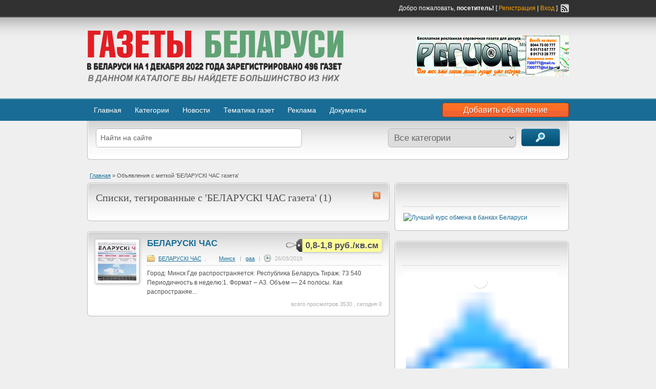

--- FILE ---
content_type: text/html; charset=UTF-8
request_url: http://www.xn--80afhh0dwc.xn--90ais/ad-tag/belaruski-chas-gazeta/
body_size: 11692
content:
<!DOCTYPE html>
<!--[if lt IE 7 ]> <html class="ie6" lang="ru-RU"> <![endif]-->
<!--[if IE 7 ]>    <html class="ie7" lang="ru-RU"> <![endif]-->
<!--[if IE 8 ]>    <html class="ie8" lang="ru-RU"> <![endif]-->
<!--[if IE 9 ]>    <html class="ie9" lang="ru-RU"> <![endif]-->
<!--[if (gt IE 9)|!(IE)]><!--> <html lang="ru-RU"> <!--<![endif]-->

<head>

	<meta http-equiv="Content-Type" content="text/html; charset=UTF-8" />
	<link rel="profile" href="http://gmpg.org/xfn/11" />

	<title>  Теги объявлений  БЕЛАРУСКI ЧАС газета</title>

	<link rel="alternate" type="application/rss+xml" title="RSS 2.0" href="http://www.xn--80afhh0dwc.xn--90ais/feed/?post_type=ad_listing" />
	<link rel="pingback" href="http://www.xn--80afhh0dwc.xn--90ais/xmlrpc.php" />

	<meta http-equiv="X-UA-Compatible" content="IE=edge,chrome=1">
	<meta name="viewport" content="width=device-width, initial-scale=1" />

	
	<meta name='robots' content='max-image-preview:large' />
<link rel="alternate" type="application/rss+xml" title="Газеты Беларуси &raquo; Лента" href="http://www.xn--80afhh0dwc.xn--90ais/feed/" />
<link rel="alternate" type="application/rss+xml" title="Газеты Беларуси &raquo; Лента комментариев" href="http://www.xn--80afhh0dwc.xn--90ais/comments/feed/" />
<link rel="alternate" type="application/rss+xml" title="Газеты Беларуси &raquo; Лента элемента БЕЛАРУСКI ЧАС газета таксономии Тег объявления" href="http://www.xn--80afhh0dwc.xn--90ais/ad-tag/belaruski-chas-gazeta/feed/" />
<script type="text/javascript">
window._wpemojiSettings = {"baseUrl":"https:\/\/s.w.org\/images\/core\/emoji\/14.0.0\/72x72\/","ext":".png","svgUrl":"https:\/\/s.w.org\/images\/core\/emoji\/14.0.0\/svg\/","svgExt":".svg","source":{"concatemoji":"http:\/\/www.xn--80afhh0dwc.xn--90ais\/wp-includes\/js\/wp-emoji-release.min.js?ver=6.1.1"}};
/*! This file is auto-generated */
!function(e,a,t){var n,r,o,i=a.createElement("canvas"),p=i.getContext&&i.getContext("2d");function s(e,t){var a=String.fromCharCode,e=(p.clearRect(0,0,i.width,i.height),p.fillText(a.apply(this,e),0,0),i.toDataURL());return p.clearRect(0,0,i.width,i.height),p.fillText(a.apply(this,t),0,0),e===i.toDataURL()}function c(e){var t=a.createElement("script");t.src=e,t.defer=t.type="text/javascript",a.getElementsByTagName("head")[0].appendChild(t)}for(o=Array("flag","emoji"),t.supports={everything:!0,everythingExceptFlag:!0},r=0;r<o.length;r++)t.supports[o[r]]=function(e){if(p&&p.fillText)switch(p.textBaseline="top",p.font="600 32px Arial",e){case"flag":return s([127987,65039,8205,9895,65039],[127987,65039,8203,9895,65039])?!1:!s([55356,56826,55356,56819],[55356,56826,8203,55356,56819])&&!s([55356,57332,56128,56423,56128,56418,56128,56421,56128,56430,56128,56423,56128,56447],[55356,57332,8203,56128,56423,8203,56128,56418,8203,56128,56421,8203,56128,56430,8203,56128,56423,8203,56128,56447]);case"emoji":return!s([129777,127995,8205,129778,127999],[129777,127995,8203,129778,127999])}return!1}(o[r]),t.supports.everything=t.supports.everything&&t.supports[o[r]],"flag"!==o[r]&&(t.supports.everythingExceptFlag=t.supports.everythingExceptFlag&&t.supports[o[r]]);t.supports.everythingExceptFlag=t.supports.everythingExceptFlag&&!t.supports.flag,t.DOMReady=!1,t.readyCallback=function(){t.DOMReady=!0},t.supports.everything||(n=function(){t.readyCallback()},a.addEventListener?(a.addEventListener("DOMContentLoaded",n,!1),e.addEventListener("load",n,!1)):(e.attachEvent("onload",n),a.attachEvent("onreadystatechange",function(){"complete"===a.readyState&&t.readyCallback()})),(e=t.source||{}).concatemoji?c(e.concatemoji):e.wpemoji&&e.twemoji&&(c(e.twemoji),c(e.wpemoji)))}(window,document,window._wpemojiSettings);
</script>
<style type="text/css">
img.wp-smiley,
img.emoji {
	display: inline !important;
	border: none !important;
	box-shadow: none !important;
	height: 1em !important;
	width: 1em !important;
	margin: 0 0.07em !important;
	vertical-align: -0.1em !important;
	background: none !important;
	padding: 0 !important;
}
</style>
	<link rel='stylesheet' id='wp-block-library-css' href='http://www.xn--80afhh0dwc.xn--90ais/wp-includes/css/dist/block-library/style.min.css?ver=6.1.1' type='text/css' media='all' />
<link rel='stylesheet' id='classic-theme-styles-css' href='http://www.xn--80afhh0dwc.xn--90ais/wp-includes/css/classic-themes.min.css?ver=1' type='text/css' media='all' />
<style id='global-styles-inline-css' type='text/css'>
body{--wp--preset--color--black: #000000;--wp--preset--color--cyan-bluish-gray: #abb8c3;--wp--preset--color--white: #ffffff;--wp--preset--color--pale-pink: #f78da7;--wp--preset--color--vivid-red: #cf2e2e;--wp--preset--color--luminous-vivid-orange: #ff6900;--wp--preset--color--luminous-vivid-amber: #fcb900;--wp--preset--color--light-green-cyan: #7bdcb5;--wp--preset--color--vivid-green-cyan: #00d084;--wp--preset--color--pale-cyan-blue: #8ed1fc;--wp--preset--color--vivid-cyan-blue: #0693e3;--wp--preset--color--vivid-purple: #9b51e0;--wp--preset--gradient--vivid-cyan-blue-to-vivid-purple: linear-gradient(135deg,rgba(6,147,227,1) 0%,rgb(155,81,224) 100%);--wp--preset--gradient--light-green-cyan-to-vivid-green-cyan: linear-gradient(135deg,rgb(122,220,180) 0%,rgb(0,208,130) 100%);--wp--preset--gradient--luminous-vivid-amber-to-luminous-vivid-orange: linear-gradient(135deg,rgba(252,185,0,1) 0%,rgba(255,105,0,1) 100%);--wp--preset--gradient--luminous-vivid-orange-to-vivid-red: linear-gradient(135deg,rgba(255,105,0,1) 0%,rgb(207,46,46) 100%);--wp--preset--gradient--very-light-gray-to-cyan-bluish-gray: linear-gradient(135deg,rgb(238,238,238) 0%,rgb(169,184,195) 100%);--wp--preset--gradient--cool-to-warm-spectrum: linear-gradient(135deg,rgb(74,234,220) 0%,rgb(151,120,209) 20%,rgb(207,42,186) 40%,rgb(238,44,130) 60%,rgb(251,105,98) 80%,rgb(254,248,76) 100%);--wp--preset--gradient--blush-light-purple: linear-gradient(135deg,rgb(255,206,236) 0%,rgb(152,150,240) 100%);--wp--preset--gradient--blush-bordeaux: linear-gradient(135deg,rgb(254,205,165) 0%,rgb(254,45,45) 50%,rgb(107,0,62) 100%);--wp--preset--gradient--luminous-dusk: linear-gradient(135deg,rgb(255,203,112) 0%,rgb(199,81,192) 50%,rgb(65,88,208) 100%);--wp--preset--gradient--pale-ocean: linear-gradient(135deg,rgb(255,245,203) 0%,rgb(182,227,212) 50%,rgb(51,167,181) 100%);--wp--preset--gradient--electric-grass: linear-gradient(135deg,rgb(202,248,128) 0%,rgb(113,206,126) 100%);--wp--preset--gradient--midnight: linear-gradient(135deg,rgb(2,3,129) 0%,rgb(40,116,252) 100%);--wp--preset--duotone--dark-grayscale: url('#wp-duotone-dark-grayscale');--wp--preset--duotone--grayscale: url('#wp-duotone-grayscale');--wp--preset--duotone--purple-yellow: url('#wp-duotone-purple-yellow');--wp--preset--duotone--blue-red: url('#wp-duotone-blue-red');--wp--preset--duotone--midnight: url('#wp-duotone-midnight');--wp--preset--duotone--magenta-yellow: url('#wp-duotone-magenta-yellow');--wp--preset--duotone--purple-green: url('#wp-duotone-purple-green');--wp--preset--duotone--blue-orange: url('#wp-duotone-blue-orange');--wp--preset--font-size--small: 13px;--wp--preset--font-size--medium: 20px;--wp--preset--font-size--large: 36px;--wp--preset--font-size--x-large: 42px;--wp--preset--spacing--20: 0.44rem;--wp--preset--spacing--30: 0.67rem;--wp--preset--spacing--40: 1rem;--wp--preset--spacing--50: 1.5rem;--wp--preset--spacing--60: 2.25rem;--wp--preset--spacing--70: 3.38rem;--wp--preset--spacing--80: 5.06rem;}:where(.is-layout-flex){gap: 0.5em;}body .is-layout-flow > .alignleft{float: left;margin-inline-start: 0;margin-inline-end: 2em;}body .is-layout-flow > .alignright{float: right;margin-inline-start: 2em;margin-inline-end: 0;}body .is-layout-flow > .aligncenter{margin-left: auto !important;margin-right: auto !important;}body .is-layout-constrained > .alignleft{float: left;margin-inline-start: 0;margin-inline-end: 2em;}body .is-layout-constrained > .alignright{float: right;margin-inline-start: 2em;margin-inline-end: 0;}body .is-layout-constrained > .aligncenter{margin-left: auto !important;margin-right: auto !important;}body .is-layout-constrained > :where(:not(.alignleft):not(.alignright):not(.alignfull)){max-width: var(--wp--style--global--content-size);margin-left: auto !important;margin-right: auto !important;}body .is-layout-constrained > .alignwide{max-width: var(--wp--style--global--wide-size);}body .is-layout-flex{display: flex;}body .is-layout-flex{flex-wrap: wrap;align-items: center;}body .is-layout-flex > *{margin: 0;}:where(.wp-block-columns.is-layout-flex){gap: 2em;}.has-black-color{color: var(--wp--preset--color--black) !important;}.has-cyan-bluish-gray-color{color: var(--wp--preset--color--cyan-bluish-gray) !important;}.has-white-color{color: var(--wp--preset--color--white) !important;}.has-pale-pink-color{color: var(--wp--preset--color--pale-pink) !important;}.has-vivid-red-color{color: var(--wp--preset--color--vivid-red) !important;}.has-luminous-vivid-orange-color{color: var(--wp--preset--color--luminous-vivid-orange) !important;}.has-luminous-vivid-amber-color{color: var(--wp--preset--color--luminous-vivid-amber) !important;}.has-light-green-cyan-color{color: var(--wp--preset--color--light-green-cyan) !important;}.has-vivid-green-cyan-color{color: var(--wp--preset--color--vivid-green-cyan) !important;}.has-pale-cyan-blue-color{color: var(--wp--preset--color--pale-cyan-blue) !important;}.has-vivid-cyan-blue-color{color: var(--wp--preset--color--vivid-cyan-blue) !important;}.has-vivid-purple-color{color: var(--wp--preset--color--vivid-purple) !important;}.has-black-background-color{background-color: var(--wp--preset--color--black) !important;}.has-cyan-bluish-gray-background-color{background-color: var(--wp--preset--color--cyan-bluish-gray) !important;}.has-white-background-color{background-color: var(--wp--preset--color--white) !important;}.has-pale-pink-background-color{background-color: var(--wp--preset--color--pale-pink) !important;}.has-vivid-red-background-color{background-color: var(--wp--preset--color--vivid-red) !important;}.has-luminous-vivid-orange-background-color{background-color: var(--wp--preset--color--luminous-vivid-orange) !important;}.has-luminous-vivid-amber-background-color{background-color: var(--wp--preset--color--luminous-vivid-amber) !important;}.has-light-green-cyan-background-color{background-color: var(--wp--preset--color--light-green-cyan) !important;}.has-vivid-green-cyan-background-color{background-color: var(--wp--preset--color--vivid-green-cyan) !important;}.has-pale-cyan-blue-background-color{background-color: var(--wp--preset--color--pale-cyan-blue) !important;}.has-vivid-cyan-blue-background-color{background-color: var(--wp--preset--color--vivid-cyan-blue) !important;}.has-vivid-purple-background-color{background-color: var(--wp--preset--color--vivid-purple) !important;}.has-black-border-color{border-color: var(--wp--preset--color--black) !important;}.has-cyan-bluish-gray-border-color{border-color: var(--wp--preset--color--cyan-bluish-gray) !important;}.has-white-border-color{border-color: var(--wp--preset--color--white) !important;}.has-pale-pink-border-color{border-color: var(--wp--preset--color--pale-pink) !important;}.has-vivid-red-border-color{border-color: var(--wp--preset--color--vivid-red) !important;}.has-luminous-vivid-orange-border-color{border-color: var(--wp--preset--color--luminous-vivid-orange) !important;}.has-luminous-vivid-amber-border-color{border-color: var(--wp--preset--color--luminous-vivid-amber) !important;}.has-light-green-cyan-border-color{border-color: var(--wp--preset--color--light-green-cyan) !important;}.has-vivid-green-cyan-border-color{border-color: var(--wp--preset--color--vivid-green-cyan) !important;}.has-pale-cyan-blue-border-color{border-color: var(--wp--preset--color--pale-cyan-blue) !important;}.has-vivid-cyan-blue-border-color{border-color: var(--wp--preset--color--vivid-cyan-blue) !important;}.has-vivid-purple-border-color{border-color: var(--wp--preset--color--vivid-purple) !important;}.has-vivid-cyan-blue-to-vivid-purple-gradient-background{background: var(--wp--preset--gradient--vivid-cyan-blue-to-vivid-purple) !important;}.has-light-green-cyan-to-vivid-green-cyan-gradient-background{background: var(--wp--preset--gradient--light-green-cyan-to-vivid-green-cyan) !important;}.has-luminous-vivid-amber-to-luminous-vivid-orange-gradient-background{background: var(--wp--preset--gradient--luminous-vivid-amber-to-luminous-vivid-orange) !important;}.has-luminous-vivid-orange-to-vivid-red-gradient-background{background: var(--wp--preset--gradient--luminous-vivid-orange-to-vivid-red) !important;}.has-very-light-gray-to-cyan-bluish-gray-gradient-background{background: var(--wp--preset--gradient--very-light-gray-to-cyan-bluish-gray) !important;}.has-cool-to-warm-spectrum-gradient-background{background: var(--wp--preset--gradient--cool-to-warm-spectrum) !important;}.has-blush-light-purple-gradient-background{background: var(--wp--preset--gradient--blush-light-purple) !important;}.has-blush-bordeaux-gradient-background{background: var(--wp--preset--gradient--blush-bordeaux) !important;}.has-luminous-dusk-gradient-background{background: var(--wp--preset--gradient--luminous-dusk) !important;}.has-pale-ocean-gradient-background{background: var(--wp--preset--gradient--pale-ocean) !important;}.has-electric-grass-gradient-background{background: var(--wp--preset--gradient--electric-grass) !important;}.has-midnight-gradient-background{background: var(--wp--preset--gradient--midnight) !important;}.has-small-font-size{font-size: var(--wp--preset--font-size--small) !important;}.has-medium-font-size{font-size: var(--wp--preset--font-size--medium) !important;}.has-large-font-size{font-size: var(--wp--preset--font-size--large) !important;}.has-x-large-font-size{font-size: var(--wp--preset--font-size--x-large) !important;}
.wp-block-navigation a:where(:not(.wp-element-button)){color: inherit;}
:where(.wp-block-columns.is-layout-flex){gap: 2em;}
.wp-block-pullquote{font-size: 1.5em;line-height: 1.6;}
</style>
<link rel='stylesheet' id='style-css' href='http://www.xn--80afhh0dwc.xn--90ais/wp-content/plugins/comments-deletion/admin/css/style.css?ver=6.1.1' type='text/css' media='all' />
<link rel='stylesheet' id='at-main-css' href='http://www.xn--80afhh0dwc.xn--90ais/wp-content/themes/classipress/style.css?ver=6.1.1' type='text/css' media='all' />
<link rel='stylesheet' id='at-color-css' href='http://www.xn--80afhh0dwc.xn--90ais/wp-content/themes/classipress/styles/teal.css?ver=6.1.1' type='text/css' media='all' />
<link rel='stylesheet' id='jquery-ui-style-css' href='http://www.xn--80afhh0dwc.xn--90ais/wp-content/themes/classipress/framework/styles/jquery-ui/jquery-ui.css?ver=1.10.3' type='text/css' media='all' />
<script type='text/javascript' src='http://www.xn--80afhh0dwc.xn--90ais/wp-content/plugins/comments-deletion/admin/js/logic.js?ver=6.1.1' id='arrowdesign_delete_all_the_comments_logic_file-js'></script>
<script type='text/javascript' src='http://www.xn--80afhh0dwc.xn--90ais/wp-includes/js/jquery/jquery.min.js?ver=3.6.1' id='jquery-core-js'></script>
<script type='text/javascript' src='http://www.xn--80afhh0dwc.xn--90ais/wp-includes/js/jquery/jquery-migrate.min.js?ver=3.3.2' id='jquery-migrate-js'></script>
<script type='text/javascript' src='http://www.xn--80afhh0dwc.xn--90ais/wp-content/themes/classipress/includes/js/jquery.tinynav.js?ver=1.1' id='tinynav-js'></script>
<script type='text/javascript' src='http://www.xn--80afhh0dwc.xn--90ais/wp-content/themes/classipress/framework/js/footable/jquery.footable.min.js?ver=2.0.1.2' id='footable-js'></script>
<script type='text/javascript' id='theme-scripts-js-extra'>
/* <![CDATA[ */
var classipress_params = {"appTaxTag":"ad_tag","require_images":"","ad_parent_posting":"yes","ad_currency":"","currency_position":"left","home_url":"http:\/\/www.xn--80afhh0dwc.xn--90ais\/","ajax_url":"\/wp-admin\/admin-ajax.php","text_require_images":"Please upload at least 1 image.","text_before_delete_ad":"\u0412\u044b \u0443\u0432\u0435\u0440\u0435\u043d\u044b, \u0447\u0442\u043e \u0432\u044b \u0445\u043e\u0442\u0438\u0442\u0435 \u0443\u0434\u0430\u043b\u0438\u0442\u044c \u044d\u0442\u043e \u043e\u0431\u044a\u044f\u0432\u043b\u0435\u043d\u0438\u0435?","text_mobile_navigation":"\u041d\u0430\u0432\u0438\u0433\u0430\u0446\u0438\u044f"};
/* ]]> */
</script>
<script type='text/javascript' src='http://www.xn--80afhh0dwc.xn--90ais/wp-content/themes/classipress/includes/js/theme-scripts.js?ver=3.3' id='theme-scripts-js'></script>
<script type='text/javascript' src='http://www.xn--80afhh0dwc.xn--90ais/wp-content/themes/classipress/includes/js/cufon-yui.js?ver=1.0.9i' id='cufon-yui-js'></script>
<script type='text/javascript' src='http://www.xn--80afhh0dwc.xn--90ais/wp-content/themes/classipress/includes/fonts/Vegur_400-Vegur_700.font.js?ver=6.1.1' id='cufon-font-vegur-js'></script>
<script type='text/javascript' src='http://www.xn--80afhh0dwc.xn--90ais/wp-content/themes/classipress/includes/fonts/Liberation_Serif_400.font.js?ver=6.1.1' id='cufon-font-liberation-js'></script>
<link rel="https://api.w.org/" href="http://www.xn--80afhh0dwc.xn--90ais/wp-json/" /><link rel="EditURI" type="application/rsd+xml" title="RSD" href="http://www.xn--80afhh0dwc.xn--90ais/xmlrpc.php?rsd" />
<link rel="wlwmanifest" type="application/wlwmanifest+xml" href="http://www.xn--80afhh0dwc.xn--90ais/wp-includes/wlwmanifest.xml" />
<meta name="generator" content="WordPress 6.1.1" />
<link rel="shortcut icon" href="http://www.xn--80afhh0dwc.xn--90ais/wp-content/uploads/2023/02/avatar180.jpg" />
	<!--[if gte IE 9]> <script type="text/javascript"> Cufon.set('engine', 'canvas'); </script> <![endif]-->

	<!-- cufon font replacements -->
	<script type="text/javascript">
		// <![CDATA[
		Cufon.replace('.content_right h2.dotted', { fontFamily: 'Liberation Serif', textShadow:'0 1px 0 #FFFFFF' });
		// ]]>
	</script>
	<!-- end cufon font replacements -->


	<meta name="generator" content="ClassiPress 3.3.2" />

</head>

<body class="archive tax-ad_tag term-belaruski-chas-gazeta term-670">

	
	<div class="container">

		
				
<div class="header">

	<div class="header_top">

		<div class="header_top_res">

			<p>
							Добро пожаловать, <strong>посетитель!</strong> [ <a href="http://www.xn--80afhh0dwc.xn--90ais/registratsiya/">Регистрация</a> | <a href="http://www.xn--80afhh0dwc.xn--90ais/vhod/">Вход</a> ]&nbsp;
		
				<a href="http://www.xn--80afhh0dwc.xn--90ais/feed/?post_type=ad_listing" class="srvicon rss-icon" target="_blank" title="RSS-канал">RSS-канал</a>

				
							</p>

		</div><!-- /header_top_res -->

	</div><!-- /header_top -->


	<div class="header_main">

		<div class="header_main_bg">

			<div class="header_main_res">

				<div id="logo">

					
													<a href="http://www.xn--80afhh0dwc.xn--90ais/"><img src="http://www.xn--80afhh0dwc.xn--90ais/wp-content/uploads/2022/12/GAZETY-BELARUSI-2-500x103.png" alt="Газеты Беларуси" class="header-logo" /></a>
						
					
				</div><!-- /logo -->

				<div class="adblock">
					<a href="http://region.by" target="_blank"><img src="http://www.xn--80afhh0dwc.xn--90ais/wp-content/uploads/2015/10/2.png" border="0" alt="" /></a>				</div><!-- /adblock -->

				<div class="clr"></div>

			</div><!-- /header_main_res -->

		</div><!-- /header_main_bg -->

	</div><!-- /header_main -->


	<div class="header_menu">

		<div class="header_menu_res">

			<ul id="menu-header" class="menu"><li id="menu-item-264" class="menu-item menu-item-type-custom menu-item-object-custom menu-item-home menu-item-264"><a href="http://www.xn--80afhh0dwc.xn--90ais/">Главная</a></li>
<li id="menu-item-265" class="menu-item menu-item-type-post_type menu-item-object-page menu-item-265"><a href="http://www.xn--80afhh0dwc.xn--90ais/kategorii/">Категории</a><div class="adv_categories" id="adv_categories"><div class="catcol first"><ul class="maincat-list"><li class="maincat cat-item-1309"><a href="http://www.xn--80afhh0dwc.xn--90ais/ad-category/brest/" title="">БРЕСТ</a> (9) </li>
<li class="maincat cat-item-32"><a href="http://www.xn--80afhh0dwc.xn--90ais/ad-category/brestskaya-oblast/" title="">Брестская область</a> (23) </li>
<li class="maincat cat-item-24"><a href="http://www.xn--80afhh0dwc.xn--90ais/ad-category/vitebsk/" title="">Витебск</a> (17) </li>
<li class="maincat cat-item-29"><a href="http://www.xn--80afhh0dwc.xn--90ais/ad-category/vitebskaya-oblast/" title="">Витебская область</a> (27) </li>
</ul>
</div><!-- /catcol -->
<div class="catcol"><ul class="maincat-list"><li class="maincat cat-item-25"><a href="http://www.xn--80afhh0dwc.xn--90ais/ad-category/gomel/" title="">Гомель</a> (16) </li>
<li class="maincat cat-item-33"><a href="http://www.xn--80afhh0dwc.xn--90ais/ad-category/gomelskaya-oblast/" title="">Гомельская область</a> (28) </li>
<li class="maincat cat-item-30"><a href="http://www.xn--80afhh0dwc.xn--90ais/ad-category/grodnenskaya-oblast/" title="">Гродненская область</a> (20) </li>
<li class="maincat cat-item-23"><a href="http://www.xn--80afhh0dwc.xn--90ais/ad-category/grodno/" title="">Гродно</a> (12) </li>
</ul>
</div><!-- /catcol -->
<div class="catcol"><ul class="maincat-list"><li class="maincat cat-item-22"><a href="http://www.xn--80afhh0dwc.xn--90ais/ad-category/minsk/" title="">Минск</a> (109) </li>
<li class="maincat cat-item-31"><a href="http://www.xn--80afhh0dwc.xn--90ais/ad-category/minskaya-oblast/" title="">Минская область</a> (32) </li>
<li class="maincat cat-item-27"><a href="http://www.xn--80afhh0dwc.xn--90ais/ad-category/mogilev/" title="">Могилев</a> (16) </li>
<li class="maincat cat-item-28"><a href="http://www.xn--80afhh0dwc.xn--90ais/ad-category/mogilevskaya-oblast/" title="">Могилевская область</a> (27) </li>
</ul>
</div><!-- /catcol -->
</div></li>
<li id="menu-item-266" class="menu-item menu-item-type-post_type menu-item-object-page current_page_parent menu-item-266"><a href="http://www.xn--80afhh0dwc.xn--90ais/blog/">Новости</a></li>
<li id="menu-item-305" class="menu-item menu-item-type-post_type menu-item-object-page menu-item-has-children menu-item-305"><a href="http://www.xn--80afhh0dwc.xn--90ais/tematika-gazet/">Тематика газет</a>
<ul class="sub-menu">
	<li id="menu-item-298" class="menu-item menu-item-type-post_type menu-item-object-page menu-item-298"><a href="http://www.xn--80afhh0dwc.xn--90ais/novostnye/">Новостные</a></li>
	<li id="menu-item-299" class="menu-item menu-item-type-post_type menu-item-object-page menu-item-299"><a href="http://www.xn--80afhh0dwc.xn--90ais/reklamnye/">Рекламные и рекламно-информационные газеты</a></li>
	<li id="menu-item-297" class="menu-item menu-item-type-post_type menu-item-object-page menu-item-297"><a href="http://www.xn--80afhh0dwc.xn--90ais/razvlekatelnye/">Развлекательные газеты</a></li>
	<li id="menu-item-296" class="menu-item menu-item-type-post_type menu-item-object-page menu-item-296"><a href="http://www.xn--80afhh0dwc.xn--90ais/spetsializirovannye/">Специализированные</a></li>
</ul>
</li>
<li id="menu-item-308" class="menu-item menu-item-type-post_type menu-item-object-page menu-item-308"><a href="http://www.xn--80afhh0dwc.xn--90ais/reklama/">Реклама</a></li>
<li id="menu-item-311" class="menu-item menu-item-type-post_type menu-item-object-page menu-item-311"><a href="http://www.xn--80afhh0dwc.xn--90ais/dokumenty/">Документы</a></li>
</ul>
			<a href="http://www.xn--80afhh0dwc.xn--90ais/dobavit-novoe/" class="obtn btn_orange">Добавить объявление</a>

			<div class="clr"></div>

		</div><!-- /header_menu_res -->

	</div><!-- /header_menu -->

</div><!-- /header -->
		
		

	<div id="search-bar">

		<div class="searchblock_out">

			<div class="searchblock">

				<form action="http://www.xn--80afhh0dwc.xn--90ais/" method="get" id="searchform" class="form_search">

					<div class="searchfield">

						<input name="s" type="text" id="s" tabindex="1" class="editbox_search" style=""  value="Найти на сайте" onfocus="if (this.value == 'Найти на сайте') {this.value = '';}" onblur="if (this.value == '') {this.value = 'Найти на сайте';}"  />

					</div>

					<div class="searchbutcat">

						<button class="btn-topsearch" type="submit" tabindex="3" title="Поиск объявлений" id="go" value="search" name="sa">Поиск объявлений</button>

						<select  name='scat' id='scat' class='searchbar' tabindex="2">
	<option value='0' selected='selected'>Все категории</option>
	<option class="level-0" value="1309">БРЕСТ</option>
	<option class="level-0" value="32">Брестская область</option>
	<option class="level-0" value="24">Витебск</option>
	<option class="level-0" value="29">Витебская область</option>
	<option class="level-0" value="25">Гомель</option>
	<option class="level-0" value="33">Гомельская область</option>
	<option class="level-0" value="30">Гродненская область</option>
	<option class="level-0" value="23">Гродно</option>
	<option class="level-0" value="22">Минск</option>
	<option class="level-0" value="31">Минская область</option>
	<option class="level-0" value="27">Могилев</option>
	<option class="level-0" value="28">Могилевская область</option>
</select>

					</div>

				</form>

			</div> <!-- /searchblock -->

		</div> <!-- /searchblock_out -->

	</div> <!-- /search-bar -->


		
<div class="content">

	<div class="content_botbg">

		<div class="content_res">

			<div id="breadcrumb">

				<div id="crumbs"><a href="http://www.xn--80afhh0dwc.xn--90ais/">Главная</a> &raquo; <span class="current">Объявления с меткой &#39;БЕЛАРУСКI ЧАС газета&#39;</span></div>
			</div>

			<!-- left block -->
			<div class="content_left">

				
				<div class="shadowblock_out">

					<div class="shadowblock">

						<div id="catrss"><a href="http://www.xn--80afhh0dwc.xn--90ais/ad-tag/belaruski-chas-gazeta/feed/" title="БЕЛАРУСКI ЧАС газета RSS канал">БЕЛАРУСКI ЧАС газета RSS канал</a></div>
						<h2>Списки, тегированные с 'БЕЛАРУСКI ЧАС газета' (1)</h2>

					</div><!-- /shadowblock -->

				</div><!-- /shadowblock_out -->


				


	
		
		<div class="post-block-out ">

			<div class="post-block">

				<div class="post-left">

					<a href="http://www.xn--80afhh0dwc.xn--90ais/ads/belaruski-chas/" title="БЕЛАРУСКI ЧАС" class="preview" data-rel="http://www.xn--80afhh0dwc.xn--90ais/wp-content/uploads/2015/12/44-2015-preview430x310.jpg"><img width="75" height="75" src="http://www.xn--80afhh0dwc.xn--90ais/wp-content/uploads/2015/12/44-2015-preview430x310-75x75.jpg" class="attachment-ad-thumb size-ad-thumb" alt="" decoding="async" loading="lazy" srcset="http://www.xn--80afhh0dwc.xn--90ais/wp-content/uploads/2015/12/44-2015-preview430x310-75x75.jpg 75w, http://www.xn--80afhh0dwc.xn--90ais/wp-content/uploads/2015/12/44-2015-preview430x310-50x50.jpg 50w, http://www.xn--80afhh0dwc.xn--90ais/wp-content/uploads/2015/12/44-2015-preview430x310-100x100.jpg 100w, http://www.xn--80afhh0dwc.xn--90ais/wp-content/uploads/2015/12/44-2015-preview430x310-250x250.jpg 250w" sizes="(max-width: 75px) 100vw, 75px" /></a>
				</div>

				<div class="post-right full">

						<div class="price-wrap">
		<span class="tag-head">&nbsp;</span><p class="post-price">0,8-1,8 руб./кв.см</p>
	</div>


					<h3><a href="http://www.xn--80afhh0dwc.xn--90ais/ads/belaruski-chas/">БЕЛАРУСКI ЧАС</a></h3>

					<div class="clr"></div>

						
	<p class="post-meta">
		<span class="folder"><a href="http://www.xn--80afhh0dwc.xn--90ais/ad-category/minsk/belaruski-chas/" rel="tag">БЕЛАРУСКI ЧАС</a>, <a href="http://www.xn--80afhh0dwc.xn--90ais/ad-category/minsk/" rel="tag">Минск</a></span> | <span class="owner"><a href="http://www.xn--80afhh0dwc.xn--90ais/author/gaa/" title="Записи gaa" rel="author">gaa</a></span> | <span class="clock"><span>26/03/2019</span></span>
	</p>

					<div class="clr"></div>

					
					<p class="post-desc">
 	Город: Минск
 	Где распространяется: Республика Беларусь
 	Тираж: 73 540
 	Периодичность в неделю:1. Формат – А3. Объем — 24 полосы.
 	Как распространяе...</p>

						<p class="stats">всего просмотров 3530 ,  сегодня 0</p>

					<div class="clr"></div>

				</div>

				<div class="clr"></div>

			</div><!-- /post-block -->

		</div><!-- /post-block-out -->

		
	
	




			</div><!-- /content_left -->


			
<div class="content_right">







	
	<div class="shadowblock_out widget_text" id="text-14"><div class="shadowblock"><h2 class="dotted">Лучшие курсы валют</h2>			<div class="textwidget"><a href="http://www.obmennik.by" target="_blank" title="Курс валют в обменниках Беларуси" rel="noopener"> <img src="http://www.obmennik.by/images/kurs/bestkurs300x1551.png" width="300" height="155" border="0" alt="Лучший курс обмена в банках Беларуси"></a></div>
		</div><!-- /shadowblock --></div><!-- /shadowblock_out --><div class="shadowblock_out widget_text" id="text-15"><div class="shadowblock"><h2 class="dotted">Погода в Беларуси</h2>			<div class="textwidget"><!-- Gismeteo informer START -->
<link rel="stylesheet" type="text/css" href="https://ost1.gismeteo.by/assets/flat-ui/legacy/css/informer.min.css">
<div id="gsInformerID-28c008M6vpY7fL" class="gsInformer" style="width:300px;height:300px">
    <div class="gsIContent">
        <div id="cityLink">
            <a href="https://www.gismeteo.by/weather-minsk-4248/" target="_blank" title="Погода в Минске" rel="noopener">
                <img src="https://ost1.gismeteo.by/assets/flat-ui/img/gisloader.svg" width="36" height="36" alt="Погода в Минске">
            </a>
            </div>
        <div class="gsLinks">
            <table>
                <tr>
                    <td>
                        <div class="leftCol">
                            <a href="https://www.gismeteo.by/" target="_blank" title="Погода" rel="noopener">
                                <img alt="Погода" src="https://ost1.gismeteo.by/assets/flat-ui/img/logo-mini2.png" align="middle" border="0" width="300" height="300" />
                                <img src="https://ost1.gismeteo.by/assets/flat-ui/img/informer/gismeteo.svg" border="0" align="middle" style="left: 5px; top:1px">
                            </a>
                            </div>
                            <div class="rightCol">
                                <a href="https://www.gismeteo.by/" target="_blank" title="Погода в Минске на 2 недели" rel="noopener">
                                    <img src="https://ost1.gismeteo.by/assets/flat-ui/img/informer/forecast-2weeks.ru.svg" border="0" align="middle" style="top:auto" alt="Погода в Минске на 2 недели">
                                </a>
                            </div>
                        </td>
                </tr>
            </table>
        </div>
    </div>
</div>
<script async src="https://www.gismeteo.by/api/informer/getinformer/?hash=28c008M6vpY7fL"></script>
<!-- Gismeteo informer END --></div>
		</div><!-- /shadowblock --></div><!-- /shadowblock_out --><div class="shadowblock_out widget-top-ads-overall" id="top_ads_overall-4"><div class="shadowblock"><h2 class="dotted">Популярные объявления общей</h2><ul class="pop"><li><a href="http://www.xn--80afhh0dwc.xn--90ais/ads/dnyaprovec-2/">ДНЯПРОВЕЦ</a> (130046&nbsp;просмотров)</li><li><a href="http://www.xn--80afhh0dwc.xn--90ais/ads/reklama-bolshoj-gorod/">РЕКЛАМА: БОЛЬШОЙ ГОРОД</a> (66691&nbsp;просмотров)</li><li><a href="http://www.xn--80afhh0dwc.xn--90ais/ads/vechernij-vitebsk-prilozhenie-k-gazete-vitbichi/">ВЕЧЕРНИЙ ВИТЕБСК (приложение к газете &#171;Витьбичи&#187;)</a> (25877&nbsp;просмотров)</li><li><a href="http://www.xn--80afhh0dwc.xn--90ais/ads/drug-pensionera/">ДРУГ ПЕНСИОНЕРА</a> (12839&nbsp;просмотров)</li><li><a href="http://www.xn--80afhh0dwc.xn--90ais/ads/selskaya-gazeta-belorusskaya-niva/">СЕЛЬСКАЯ ГАЗЕТА. БЕЛОРУССКАЯ НИВА</a> (10130&nbsp;просмотров)</li><li><a href="http://www.xn--80afhh0dwc.xn--90ais/ads/zhenskaya-gazeta/">ЖЕНСКАЯ ГАЗЕТА</a> (8508&nbsp;просмотров)</li><li><a href="http://www.xn--80afhh0dwc.xn--90ais/ads/chastnyj-detektiv/">ЧАСТНЫЙ ДЕТЕКТИВ</a> (7183&nbsp;просмотров)</li><li><a href="http://www.xn--80afhh0dwc.xn--90ais/ads/sovetchitsa/">СОВЕТЧИЦА</a> (6466&nbsp;просмотров)</li><li><a href="http://www.xn--80afhh0dwc.xn--90ais/ads/drogichinskij-vestnik/">ДРОГИЧИНСКИЙ ВЕСТНИК</a> (6351&nbsp;просмотров)</li><li><a href="http://www.xn--80afhh0dwc.xn--90ais/ads/besplatnoobovsem/">БЕСПЛАТНО ОБО ВСЕМ</a> (6076&nbsp;просмотров)</li></ul></div><!-- /shadowblock --></div><!-- /shadowblock_out --><div class="shadowblock_out widget-top-ads-today" id="top_ads-2"><div class="shadowblock"><h2 class="dotted">Популярные объявления сегодня</h2><ul class="pop"><li><a href="http://www.xn--80afhh0dwc.xn--90ais/ads/reklama-bolshoj-gorod/">РЕКЛАМА: БОЛЬШОЙ ГОРОД</a> (8&nbsp;просмотров)</li><li><a href="http://www.xn--80afhh0dwc.xn--90ais/ads/navuka/">НАВУКА</a> (2&nbsp;просмотров)</li><li><a href="http://www.xn--80afhh0dwc.xn--90ais/ads/drug-pensionera/">ДРУГ ПЕНСИОНЕРА</a> (1&nbsp;просмотров)</li><li><a href="http://www.xn--80afhh0dwc.xn--90ais/ads/chyrvonyprameny/">ЧЫРВОНЫ ПРАМЕНЬ</a> (1&nbsp;просмотров)</li><li><a href="http://www.xn--80afhh0dwc.xn--90ais/ads/shapoklyak/">ШАПОКЛЯК</a> (1&nbsp;просмотров)</li><li><a href="http://www.xn--80afhh0dwc.xn--90ais/ads/iz-ruk-v-ruki-vitebsk/">ИЗ РУК В РУКИ. ВИТЕБСК</a> (1&nbsp;просмотров)</li><li><a href="http://www.xn--80afhh0dwc.xn--90ais/ads/izrukvruki-minsk/">ИЗ РУК В РУКИ. МИНСК</a> (1&nbsp;просмотров)</li><li><a href="http://www.xn--80afhh0dwc.xn--90ais/ads/budem-zdorovy/">БУДЕМ ЗДОРОВЫ!</a> (1&nbsp;просмотров)</li><li><a href="http://www.xn--80afhh0dwc.xn--90ais/ads/praca/">ПРАЦА</a> (1&nbsp;просмотров)</li><li><a href="http://www.xn--80afhh0dwc.xn--90ais/ads/vecherniybrest/">ВЕЧЕРНИЙ БРЕСТ</a> (1&nbsp;просмотров)</li></ul></div><!-- /shadowblock --></div><!-- /shadowblock_out --><div class="shadowblock_out widget-featured-ads" id="widget-featured-ads-2"><div class="shadowblock"><h2 class="dotted">Рекомендуемые объявления</h2><ul><li><a href="http://www.xn--80afhh0dwc.xn--90ais/ads/region/">РЕГИОН</a></li><li><a href="http://www.xn--80afhh0dwc.xn--90ais/ads/priglashaemnarabotu/">ПРИГЛАШАЕМ НА РАБОТУ</a></li><li><a href="http://www.xn--80afhh0dwc.xn--90ais/ads/avtobiznes/">АВТОБИЗНЕС</a></li><li><a href="http://www.xn--80afhh0dwc.xn--90ais/ads/programma-televideniya-skanvordy-anekdoty/">ПРОГРАММА ТЕЛЕВИДЕНИЯ. СКАНВОРДЫ, АНЕКДОТЫ</a></li><li><a href="http://www.xn--80afhh0dwc.xn--90ais/ads/zdorove-i-eda/">ЗДОРОВЬЕ И ЕДА</a></li><li><a href="http://www.xn--80afhh0dwc.xn--90ais/ads/domoj/">ДОМОЙ</a></li><li><a href="http://www.xn--80afhh0dwc.xn--90ais/ads/dozhivem-do-sta/">ДОЖИВЕМ ДО СТА</a></li><li><a href="http://www.xn--80afhh0dwc.xn--90ais/ads/palyaunichy-i-rybalou/">ПАЛЯЎНІЧЫ І РЫБАЛОЎ</a></li></ul></div><!-- /shadowblock --></div><!-- /shadowblock_out --><div class="shadowblock_out widget_block" id="block-2"><div class="shadowblock">
<pre class="wp-block-code"><code></code></pre>
</div><!-- /shadowblock --></div><!-- /shadowblock_out -->
	
</div><!-- /content_right -->

			<div class="clr"></div>

		</div><!-- /content_res -->

	</div><!-- /content_botbg -->

</div><!-- /content -->

				
<div class="footer">

		<div class="footer_menu">

				<div class="footer_menu_res">

						<ul id="footer-nav-menu" class="menu"><li id="menu-item-267" class="menu-item menu-item-type-custom menu-item-object-custom menu-item-home menu-item-267"><a href="http://www.xn--80afhh0dwc.xn--90ais/">Главная</a></li>
<li id="menu-item-268" class="menu-item menu-item-type-post_type menu-item-object-page menu-item-268"><a href="http://www.xn--80afhh0dwc.xn--90ais/kategorii/">Категории</a><div class="adv_categories" id="adv_categories"><div class="catcol first"><ul class="maincat-list"><li class="maincat cat-item-1309"><a href="http://www.xn--80afhh0dwc.xn--90ais/ad-category/brest/" title="">БРЕСТ</a> (9) </li>
<li class="maincat cat-item-32"><a href="http://www.xn--80afhh0dwc.xn--90ais/ad-category/brestskaya-oblast/" title="">Брестская область</a> (23) </li>
<li class="maincat cat-item-24"><a href="http://www.xn--80afhh0dwc.xn--90ais/ad-category/vitebsk/" title="">Витебск</a> (17) </li>
<li class="maincat cat-item-29"><a href="http://www.xn--80afhh0dwc.xn--90ais/ad-category/vitebskaya-oblast/" title="">Витебская область</a> (27) </li>
</ul>
</div><!-- /catcol -->
<div class="catcol"><ul class="maincat-list"><li class="maincat cat-item-25"><a href="http://www.xn--80afhh0dwc.xn--90ais/ad-category/gomel/" title="">Гомель</a> (16) </li>
<li class="maincat cat-item-33"><a href="http://www.xn--80afhh0dwc.xn--90ais/ad-category/gomelskaya-oblast/" title="">Гомельская область</a> (28) </li>
<li class="maincat cat-item-30"><a href="http://www.xn--80afhh0dwc.xn--90ais/ad-category/grodnenskaya-oblast/" title="">Гродненская область</a> (20) </li>
<li class="maincat cat-item-23"><a href="http://www.xn--80afhh0dwc.xn--90ais/ad-category/grodno/" title="">Гродно</a> (12) </li>
</ul>
</div><!-- /catcol -->
<div class="catcol"><ul class="maincat-list"><li class="maincat cat-item-22"><a href="http://www.xn--80afhh0dwc.xn--90ais/ad-category/minsk/" title="">Минск</a> (109) </li>
<li class="maincat cat-item-31"><a href="http://www.xn--80afhh0dwc.xn--90ais/ad-category/minskaya-oblast/" title="">Минская область</a> (32) </li>
<li class="maincat cat-item-27"><a href="http://www.xn--80afhh0dwc.xn--90ais/ad-category/mogilev/" title="">Могилев</a> (16) </li>
<li class="maincat cat-item-28"><a href="http://www.xn--80afhh0dwc.xn--90ais/ad-category/mogilevskaya-oblast/" title="">Могилевская область</a> (27) </li>
</ul>
</div><!-- /catcol -->
</div></li>
<li id="menu-item-269" class="menu-item menu-item-type-post_type menu-item-object-page current_page_parent menu-item-269"><a href="http://www.xn--80afhh0dwc.xn--90ais/blog/">Блог</a></li>
</ul>
						<div class="clr"></div>

				</div><!-- /footer_menu_res -->

		</div><!-- /footer_menu -->

		<div class="footer_main">

				<div class="footer_main_res">

						<div class="dotted">

								<div class="column widget_text" id="text-11">			<div class="textwidget"><!-- Yandex.Metrika counter -->
<script type="text/javascript" >
   (function(m,e,t,r,i,k,a){m[i]=m[i]||function(){(m[i].a=m[i].a||[]).push(arguments)};
   m[i].l=1*new Date();
   for (var j = 0; j < document.scripts.length; j++) {if (document.scripts[j].src === r) { return; }}
   k=e.createElement(t),a=e.getElementsByTagName(t)[0],k.async=1,k.src=r,a.parentNode.insertBefore(k,a)})
   (window, document, "script", "https://mc.yandex.ru/metrika/tag.js", "ym");

   ym(90557441, "init", {
        clickmap:true,
        trackLinks:true,
        accurateTrackBounce:true
   });
</script>
<noscript><div><img src="https://mc.yandex.ru/watch/90557441" style="position:absolute; left:-9999px;" alt="" /></div></noscript>
<!-- /Yandex.Metrika counter --></div>
		</div><!-- /column -->
								<div class="clr"></div>

						</div><!-- /dotted -->

						<p>&copy; 2026 Газеты Беларуси. Все права защищены.</p>

						
						<div class="right">
								<p>by <a target="_blank" href="http://utema.ru">uTema.ru</a></p>
						</div>

						
						<div class="clr"></div>

				</div><!-- /footer_main_res -->

		</div><!-- /footer_main -->

</div><!-- /footer -->
		
	</div><!-- /container -->

	<script type='text/javascript' src='http://www.xn--80afhh0dwc.xn--90ais/wp-includes/js/jquery/ui/core.min.js?ver=1.13.2' id='jquery-ui-core-js'></script>
<script type='text/javascript' src='http://www.xn--80afhh0dwc.xn--90ais/wp-includes/js/jquery/ui/menu.min.js?ver=1.13.2' id='jquery-ui-menu-js'></script>
<script type='text/javascript' src='http://www.xn--80afhh0dwc.xn--90ais/wp-includes/js/dist/vendor/regenerator-runtime.min.js?ver=0.13.9' id='regenerator-runtime-js'></script>
<script type='text/javascript' src='http://www.xn--80afhh0dwc.xn--90ais/wp-includes/js/dist/vendor/wp-polyfill.min.js?ver=3.15.0' id='wp-polyfill-js'></script>
<script type='text/javascript' src='http://www.xn--80afhh0dwc.xn--90ais/wp-includes/js/dist/dom-ready.min.js?ver=392bdd43726760d1f3ca' id='wp-dom-ready-js'></script>
<script type='text/javascript' src='http://www.xn--80afhh0dwc.xn--90ais/wp-includes/js/dist/hooks.min.js?ver=4169d3cf8e8d95a3d6d5' id='wp-hooks-js'></script>
<script type='text/javascript' src='http://www.xn--80afhh0dwc.xn--90ais/wp-includes/js/dist/i18n.min.js?ver=9e794f35a71bb98672ae' id='wp-i18n-js'></script>
<script type='text/javascript' id='wp-i18n-js-after'>
wp.i18n.setLocaleData( { 'text direction\u0004ltr': [ 'ltr' ] } );
</script>
<script type='text/javascript' id='wp-a11y-js-translations'>
( function( domain, translations ) {
	var localeData = translations.locale_data[ domain ] || translations.locale_data.messages;
	localeData[""].domain = domain;
	wp.i18n.setLocaleData( localeData, domain );
} )( "default", {"translation-revision-date":"2022-11-24 05:36:29+0000","generator":"GlotPress\/4.0.0-alpha.3","domain":"messages","locale_data":{"messages":{"":{"domain":"messages","plural-forms":"nplurals=3; plural=(n % 10 == 1 && n % 100 != 11) ? 0 : ((n % 10 >= 2 && n % 10 <= 4 && (n % 100 < 12 || n % 100 > 14)) ? 1 : 2);","lang":"ru"},"Notifications":["\u0423\u0432\u0435\u0434\u043e\u043c\u043b\u0435\u043d\u0438\u044f"]}},"comment":{"reference":"wp-includes\/js\/dist\/a11y.js"}} );
</script>
<script type='text/javascript' src='http://www.xn--80afhh0dwc.xn--90ais/wp-includes/js/dist/a11y.min.js?ver=ecce20f002eda4c19664' id='wp-a11y-js'></script>
<script type='text/javascript' id='jquery-ui-autocomplete-js-extra'>
/* <![CDATA[ */
var uiAutocompleteL10n = {"noResults":"\u0420\u0435\u0437\u0443\u043b\u044c\u0442\u0430\u0442\u043e\u0432 \u043d\u0435 \u043d\u0430\u0439\u0434\u0435\u043d\u043e.","oneResult":"\u041d\u0430\u0439\u0434\u0435\u043d 1 \u0440\u0435\u0437\u0443\u043b\u044c\u0442\u0430\u0442. \u0414\u043b\u044f \u043f\u0435\u0440\u0435\u043c\u0435\u0449\u0435\u043d\u0438\u044f \u0438\u0441\u043f\u043e\u043b\u044c\u0437\u0443\u0439\u0442\u0435 \u043a\u043b\u0430\u0432\u0438\u0448\u0438 \u0432\u0432\u0435\u0440\u0445\/\u0432\u043d\u0438\u0437.","manyResults":"\u041d\u0430\u0439\u0434\u0435\u043d\u043e \u0440\u0435\u0437\u0443\u043b\u044c\u0442\u0430\u0442\u043e\u0432: %d. \u0414\u043b\u044f \u043f\u0435\u0440\u0435\u043c\u0435\u0449\u0435\u043d\u0438\u044f \u0438\u0441\u043f\u043e\u043b\u044c\u0437\u0443\u0439\u0442\u0435 \u043a\u043b\u0430\u0432\u0438\u0448\u0438 \u0432\u0432\u0435\u0440\u0445\/\u0432\u043d\u0438\u0437.","itemSelected":"\u041e\u0431\u044a\u0435\u043a\u0442 \u0432\u044b\u0431\u0440\u0430\u043d."};
/* ]]> */
</script>
<script type='text/javascript' src='http://www.xn--80afhh0dwc.xn--90ais/wp-includes/js/jquery/ui/autocomplete.min.js?ver=1.13.2' id='jquery-ui-autocomplete-js'></script>
<script type='text/javascript' src='http://www.xn--80afhh0dwc.xn--90ais/wp-includes/js/jquery/ui/mouse.min.js?ver=1.13.2' id='jquery-ui-mouse-js'></script>
<script type='text/javascript' src='http://www.xn--80afhh0dwc.xn--90ais/wp-includes/js/jquery/ui/slider.min.js?ver=1.13.2' id='jquery-ui-slider-js'></script>

	
</body>

</html>


--- FILE ---
content_type: text/css
request_url: http://www.xn--80afhh0dwc.xn--90ais/wp-content/plugins/comments-deletion/admin/css/style.css?ver=6.1.1
body_size: 1314
content:
.freeofcharge-ad-overlayh {

background: #654ea3;
color: #fff;
font-size: 14px;
font-weight: 600;
padding: 5px 10px 5px 10px;
position: absolute;
right: 10px;
	left: 10px;
top: 10px;
z-index: 100;	
}


.freeofcharge-ad-overlay_blue {

background: blue;
color: #fff;
font-size: 14px;
font-weight: 600;
padding: 5px 10px 5px 10px;
position: absolute;
right: 10px;
	left: 10px;
top: 10px;
z-index: 100;	
}

.freeofcharge-ad-overlay_black {

background: black;
color: #fff;
font-size: 14px;
font-weight: 600;
padding: 5px 10px 5px 10px;
position: absolute;
right: 10px;
	left: 10px;
top: 10px;
z-index: 100;	
}

.freeofcharge-ad-overlay_red {

background: red;
color: #fff;
font-size: 14px;
font-weight: 600;
padding: 5px 10px 5px 10px;
position: absolute;
right: 10px;
	left: 10px;
top: 10px;
z-index: 100;	
}
.wooLiveSalenav-tab{
        border: 0px;
    background: white;
}
.wooLiveSalenav-tabnav-tab-wrapper  a {
    box-shadow: 1px 3px 3px 0px #e4e4e4;
}
.wooLiveSalenav-tabnav-tab-wrapper .nav-tab {
    border: 0px;
    background: white;
}
.woo-live-saleTabs{
    width: 96.8%;
    background: white;
    padding: 20px;
    padding-top: 60px;
    padding-right: 0px;
    display: block;
}
.setting-left-sp{
       width: 100%;
    float: left;
    background: white;
    margin-left: -20px;
    padding: 20px;
}
.display-right-sp{
    width: 50%;
    float: left;
}
.list-sp{
        display: block;
    margin-top: 10px;
    background: whitesmoke;
    padding: 20px;
    width: 40%;
    float: left;
}
.poll-left{
  padding: 3px;
    background: white;
    float: left;
    width: 48%;
}
.image-preview-wrapper{
    padding: 40px;
}
.polling-preview-1{
    text-align: center;
}
.names-list{
    display: block;
    margin-bottom: 20px;
    width: 100%;
    max-width: 320px;
}
.polling-title{
    text-align: center;
}
.person-name{
        max-width: 180px;
    text-align: center;
    font-size: 16px;
    margin-top: 11px;
}
.polling-title{
    width: 100%;
    text-align:center;
}
.list-sp-left{
    width: 31%;
    min-width: 300px;
}
.list-polling-right{
    width: 60%;
}
.cont-polling {
    display: flow-root;
    margin-left: auto;
    margin-right: auto;
        max-width: 373px;
}
input.radio-select{
        margin-left: auto;
    margin-right: auto;
    display: block;
}
div.list-polling-right button.delete-current-polling{
    margin-left: auto;
    margin-right: auto;
    display: block;
        margin-top: 30px;
}
.limitations{
    
}
.short-code-div{
        padding: 10px;
    background: #03a9f4;
    color: white;
    margin-top: 20px;
}

.sold-out-overlay {
background: #654ea3;
color: #fff;
font-size: 14px;
font-weight: 600;
padding: 5px 10px;
position: absolute;
right: 50px;
top: 10px;
}

/* xxx */
.intro_text_class{
	
	color:red;
}


.container_left {
	color: black !important;
	width: 50% !important;
	height: 250px !important;
	background: white !important;
	float: left !important;
	padding-top: 0px !important;
	padding-left: 25px !important;
}
.enter-text {
	margin-top: 0px !important;
}
.enter-text-span {
	padding-left: 25px !important;
}
.container_for_left_and_right {
	height: 250px !important;
	width: 80%;
	background: aqua;
}

.container_right {
	margin-left: 15%;
	height: 250px;
	background: #f6f6f6 !important;
	padding-left: 50px;
}

.tabbedElements_firstTab {
	height: 50px;
}


.intro_text_class {
	color: black;
}

#arrowd_Colour_free_of_charge_bk {
	width: 212px !important;
}


.names-list-first-name {
	margin-bottom: 10px !important;
	width: 246px !important;
}


.drod_focb-ad {
	margin-left: 25px !important;
}
.button-primary-update-names-and-titles

{
	 display: flex;
  justify-content: center;
  align-items: center;
	
	padding-bottom: 8px;
	padding-top: 4px;
	background: #2271b1;
    border-color: #2271b1;
    color: #fff;
    text-decoration: none;
    text-shadow: none;
	transition-duration: 0.4s;
  	cursor: pointer;
	
}

.button-primary-update-names-and-titles:hover 
{
	background-color: #e7e7e7;
background: #fff;
    border-color: #000;
    color: #2271b1;
}

--- FILE ---
content_type: application/javascript
request_url: http://www.xn--80afhh0dwc.xn--90ais/wp-content/themes/classipress/includes/fonts/Vegur_400-Vegur_700.font.js?ver=6.1.1
body_size: 11925
content:
Cufon.registerFont({"w":205,"face":{"font-family":"Vegur","font-weight":400,"font-stretch":"normal","units-per-em":"360","panose-1":"0 0 0 0 0 0 0 0 0 0","ascent":"270","descent":"-90","bbox":"-7 -270 310 90","underline-thickness":"18","underline-position":"-18","unicode-range":"U+0020-U+201D"},"glyphs":{" ":{"w":79},"b":{"d":"56,-149v44,-57,134,-23,134,60v0,82,-88,124,-134,64r-1,25r-28,0r0,-252r29,0r0,103xm106,-19v35,0,52,-30,52,-68v0,-36,-17,-68,-52,-68v-40,0,-50,37,-50,85v0,30,23,51,50,51"},"c":{"d":"148,-3v-67,23,-133,-13,-133,-83v0,-73,66,-109,134,-85r-2,23v-50,-19,-99,0,-99,61v0,59,46,80,97,61","w":161},"d":{"d":"150,-252r29,0r0,252r-28,0v-1,-8,1,-19,-2,-25v-43,60,-134,20,-134,-61v0,-81,89,-123,135,-63r0,-103xm99,-19v40,0,51,-37,51,-85v0,-30,-24,-51,-51,-51v-35,0,-51,30,-51,68v0,36,16,68,51,68"},"h":{"d":"56,-252r1,103v29,-45,117,-39,117,38r0,111r-29,0v-6,-57,22,-155,-38,-155v-26,0,-51,20,-51,51r0,104r-29,0r0,-252r29,0","w":196},"i":{"d":"27,0r0,-174r29,0r0,174r-29,0xm41,-206v-10,0,-18,-8,-18,-18v0,-10,8,-18,18,-18v10,0,18,8,18,18v0,10,-8,18,-18,18","w":82},"l":{"d":"56,0r-29,0r0,-252r29,0r0,252","w":82},"m":{"d":"215,-178v75,-1,50,106,54,178r-29,0r0,-109v0,-31,-9,-46,-33,-46v-58,1,-44,94,-45,155r-29,0r0,-109v0,-24,-8,-46,-34,-46v-58,1,-40,95,-43,155r-29,0r0,-174r28,0v1,8,-1,19,2,25v23,-40,84,-38,100,6v12,-21,30,-35,58,-35","w":291},"n":{"d":"55,-174v1,8,-1,19,2,25v29,-45,117,-39,117,38r0,111r-29,0v-6,-57,22,-155,-38,-155v-26,0,-51,20,-51,51r0,104r-29,0r0,-174r28,0","w":196},"p":{"d":"56,78r-29,0r0,-252r28,0v1,8,-1,19,2,25v42,-59,133,-22,133,60v0,82,-88,124,-134,64r0,103xm106,-155v-40,0,-50,37,-50,85v0,30,23,51,50,51v35,0,52,-30,52,-68v0,-36,-17,-68,-52,-68"},"q":{"d":"150,-25v-45,58,-135,22,-135,-61v0,-81,89,-123,135,-63r1,-25r28,0r0,252r-29,0r0,-103xm99,-155v-35,0,-51,30,-51,68v0,36,16,68,51,68v40,0,51,-37,51,-85v0,-30,-24,-51,-51,-51"},"r":{"d":"106,-178r0,27v-66,-2,-47,88,-50,151r-29,0r0,-174r28,0v1,10,-1,23,2,31v9,-21,26,-35,49,-35","w":110},"u":{"d":"142,0v-1,-8,1,-19,-2,-25v-29,45,-117,39,-117,-38r0,-111r28,0v6,57,-21,155,39,155v26,0,51,-20,51,-51r0,-104r29,0r0,174r-28,0","w":195},"Z":{"d":"41,-24v40,4,87,0,129,1r0,23r-160,0r0,-24r121,-188r-108,0r0,-23r138,0r0,24","w":176},"Y":{"d":"150,-235r31,0r-73,129r0,106r-29,0r0,-104r-74,-131r33,0r57,104","w":184},"X":{"d":"173,-235r-67,113r71,122r-33,0r-55,-99r-54,99r-31,0r70,-120r-68,-115r33,0r52,92r51,-92r31,0","w":182},"W":{"d":"282,-235r28,0r-69,235r-29,0r-55,-198r-54,198r-30,0r-69,-235r31,0r55,198r54,-198r29,0r55,198","w":313},"V":{"d":"174,-235r28,0r-84,235r-29,0r-84,-235r30,0r70,202"},"T":{"d":"186,-235r0,23r-76,0r0,212r-29,0r0,-212r-76,0r0,-23r181,0","w":190},"S":{"d":"15,-179v0,-50,69,-74,115,-51r-3,23v-29,-15,-82,-12,-81,23v0,19,11,32,43,50v39,23,56,41,56,70v2,61,-74,82,-130,59r3,-23v40,16,95,12,95,-31v0,-18,-8,-32,-39,-50v-40,-23,-59,-46,-59,-70","w":158},"U":{"d":"191,-84v0,57,-37,88,-85,88v-48,0,-85,-32,-85,-81r0,-158r29,0v7,81,-30,216,56,216v89,0,48,-136,57,-216r28,0r0,151","w":210},"R":{"d":"54,-214r0,89v45,7,84,-7,84,-48v0,-39,-43,-48,-84,-41xm25,0r0,-235v67,-12,145,-1,145,57v0,28,-23,48,-44,60v34,10,37,84,54,118r-33,0v-16,-38,-7,-105,-60,-103v-9,0,-20,0,-33,1r0,102r-29,0","w":186},"P":{"d":"54,-214r0,91v42,7,80,0,82,-48v1,-40,-41,-51,-82,-43xm25,0r0,-235v69,-14,146,3,143,61v-3,56,-53,86,-114,74r0,100r-29,0","w":174},"Q":{"d":"243,-118v0,46,-21,83,-53,104r23,52r-32,0r-17,-40v-81,25,-151,-32,-150,-116v0,-72,49,-121,114,-121v65,0,115,49,115,121xm128,-19v48,0,82,-38,82,-99v0,-61,-34,-98,-82,-98v-48,0,-82,37,-82,98v0,61,34,99,82,99","w":256},"O":{"d":"128,-239v65,0,115,49,115,121v0,72,-50,122,-115,122v-65,0,-114,-50,-114,-122v0,-72,49,-121,114,-121xm128,-19v48,0,82,-38,82,-99v0,-61,-34,-98,-82,-98v-48,0,-82,37,-82,98v0,61,34,99,82,99","w":256},"N":{"d":"211,-235r0,235r-39,0r-122,-206r1,206r-27,0r0,-235r39,0r121,206r-1,-206r28,0","w":234},"M":{"d":"257,-235r1,235r-28,0r-1,-200r-75,191r-30,0r-73,-189r-1,198r-27,0r2,-235r39,0r77,197r77,-197r39,0","w":282},"L":{"d":"54,-23r115,0r0,23r-144,0r0,-235r29,0r0,212","w":175},"K":{"d":"183,-235r-91,106r102,129r-37,0r-85,-108r-18,22r0,86r-29,0r0,-235r29,0r1,116r93,-116r35,0","w":195},"J":{"d":"123,-87v2,74,-48,103,-115,87r3,-23v50,13,84,-4,84,-64r0,-148r28,0r0,148","w":144},"I":{"d":"50,0r-28,0r0,-235r28,0r0,235","w":72},"H":{"d":"177,-235r29,0r0,235r-29,0r0,-111r-123,0r0,111r-29,0r0,-235r29,0r0,101r123,0r0,-101","w":231},"G":{"d":"177,-26r0,-73r-49,0r0,-23r78,0r0,114v-94,33,-192,0,-192,-109v0,-98,92,-142,186,-114r-3,23v-78,-24,-151,5,-151,90v0,90,62,112,131,92","w":231},"F":{"d":"54,0r-29,0r0,-235r127,0r0,23r-98,0r0,81r83,0r0,23r-83,0r0,108","w":154},"E":{"d":"54,-23r99,0r0,23r-128,0r0,-235r125,0r0,23r-96,0r0,79r84,0r0,23r-84,0r0,87","w":162},"D":{"d":"25,-235v99,-19,194,19,191,112v-3,98,-91,144,-191,123r0,-235xm54,-214r0,192v72,15,127,-24,129,-99v2,-65,-50,-106,-129,-93","w":229},"C":{"d":"14,-117v0,-101,83,-141,174,-114r-3,23v-73,-25,-139,8,-139,90v0,86,66,116,139,90r3,23v-89,29,-174,-11,-174,-112","w":196},"B":{"d":"131,-126v24,12,47,26,47,55v0,67,-81,85,-153,71r0,-235v64,-11,147,-3,145,54v0,26,-18,44,-39,55xm54,-214r0,82v43,5,83,0,83,-44v0,-37,-44,-45,-83,-38xm54,-22v43,9,91,0,91,-45v0,-41,-49,-47,-91,-42r0,87","w":191},"A":{"d":"170,0r-26,-75r-86,0r-26,75r-28,0r83,-235r30,0r84,235r-31,0xm66,-98r70,0r-36,-104"},"\u201d":{"d":"35,-237v2,-12,20,-9,34,-9v-9,28,-23,62,-33,85r-26,4v8,-22,19,-59,25,-80xm91,-237v3,-12,20,-9,34,-9v-9,28,-24,62,-34,85r-25,4v8,-22,20,-59,25,-80","w":135},"\u201c":{"d":"101,-166v-3,12,-20,9,-34,9v9,-27,23,-62,33,-85r26,-4v-8,22,-19,59,-25,80xm45,-166v-3,12,-20,9,-34,9v9,-27,23,-62,33,-85r26,-4v-8,22,-19,59,-25,80","w":135},"\u2019":{"d":"35,-237v2,-12,20,-9,34,-9v-9,28,-23,62,-33,85r-26,4v8,-22,19,-59,25,-80","w":79},"\u2018":{"d":"45,-166v-3,12,-20,9,-34,9v9,-27,23,-62,33,-85r26,-4v-8,22,-19,59,-25,80","w":79},"\"":{"d":"41,-159r-19,0r-4,-80v0,-11,22,-6,33,-7xm95,-159r-19,0r-4,-80v0,-11,22,-6,33,-7","w":122},"!":{"d":"58,-16v0,11,-9,20,-20,20v-11,0,-20,-9,-20,-20v0,-11,9,-20,20,-20v11,0,20,9,20,20xm51,-66r-26,0r-2,-169r30,0","w":76},"@":{"d":"176,-212v61,0,103,49,103,99v0,59,-32,95,-70,95v-19,0,-33,-11,-37,-31v-22,49,-90,43,-93,-11v-4,-69,68,-114,134,-87r-17,74v-6,26,1,38,19,38v20,0,41,-31,41,-71v0,-48,-30,-89,-86,-89v-64,0,-130,51,-130,124v0,92,94,121,162,79r1,16v-76,45,-186,8,-186,-91v0,-90,75,-145,159,-145xm128,-36v35,1,50,-57,57,-96v-43,-13,-78,18,-79,69v0,18,9,27,22,27","w":292},"`":{"d":"11,-246v11,1,28,-4,32,5v7,13,22,38,30,50r-25,2v-9,-12,-25,-36,-37,-57","w":83},"#":{"d":"163,-132r-34,0r-8,38r34,0r0,15r-37,0r-15,72r-18,0r15,-72r-36,0r-15,72r-18,0r15,-72r-31,0r0,-15r34,0r8,-38r-34,0r0,-15r37,0r15,-72r18,0r-15,72r36,0r15,-72r18,0r-15,72r31,0r0,15xm103,-94r8,-38r-36,0r-8,38r36,0","w":177},"$":{"d":"144,-67v0,32,-22,54,-55,59r0,35r-20,0r0,-34v-16,0,-31,-4,-46,-9r3,-23v36,14,87,15,87,-23v0,-16,-5,-25,-35,-43v-41,-24,-54,-40,-54,-64v0,-26,19,-43,47,-48r0,-36r20,0r0,34v15,1,29,4,40,9r-3,24v-23,-13,-73,-17,-73,13v0,19,6,24,38,43v39,23,51,38,51,63","w":168},"%":{"d":"214,-119v34,0,56,28,56,61v0,33,-22,62,-56,62v-34,0,-55,-29,-55,-62v0,-33,21,-61,55,-61xm214,-17v18,0,29,-18,29,-41v0,-23,-11,-41,-29,-41v-18,0,-29,18,-29,41v0,23,11,41,29,41xm67,-230v34,0,56,29,56,62v0,33,-22,61,-56,61v-34,0,-55,-28,-55,-61v0,-33,21,-62,55,-62xm67,-127v18,0,29,-18,29,-41v0,-23,-11,-42,-29,-42v-18,0,-28,19,-28,42v0,23,10,41,28,41xm210,-233r20,0r-158,240r-21,0","w":281},"&":{"d":"220,0r-37,0v-7,-7,-12,-17,-20,-23v-41,44,-149,35,-149,-39v-1,-32,21,-49,56,-74v-11,-10,-29,-33,-29,-54v0,-30,26,-49,55,-49v32,0,54,19,54,44v1,25,-17,43,-42,63r58,68v8,-14,12,-34,13,-57r28,0v-1,31,-11,56,-25,77xm95,-216v-35,0,-22,48,-2,65v19,-12,27,-26,27,-41v0,-15,-10,-24,-25,-24xm45,-64v0,54,74,56,103,22r-64,-76v-30,18,-39,34,-39,54","w":223},"'":{"d":"41,-159r-19,0r-4,-80v0,-11,22,-6,33,-7","w":68},"(":{"d":"86,-248v-47,87,-48,195,0,282r-20,0v-53,-78,-54,-204,0,-282r20,0","w":92},")":{"d":"7,34v46,-87,47,-195,0,-282r20,0v53,78,54,204,0,282r-20,0","w":92},"+":{"d":"118,-102r76,0r0,20r-76,0r0,82r-25,0r0,-82r-76,0r0,-20r76,0r0,-82r25,0r0,82","w":210},"*":{"d":"104,-111v-10,-15,-17,-32,-28,-46r-27,46r-21,-15v12,-14,25,-26,36,-41r-53,-12r8,-24r50,22r-5,-54r25,0v-1,17,-6,39,-4,54r49,-22r8,24v-17,5,-37,6,-52,13r35,40","w":153},",":{"d":"29,-21v2,-12,20,-9,34,-9v-9,28,-23,62,-33,85r-26,4v8,-22,19,-59,25,-80","w":74},".":{"d":"38,-36v11,0,20,9,20,20v0,11,-9,20,-20,20v-11,0,-20,-9,-20,-20v0,-11,9,-20,20,-20","w":71},"-":{"d":"98,-102r0,20r-85,0r0,-20r85,0","w":110},"\/":{"d":"108,-245r26,0r-110,258r-26,0","w":132},"0":{"d":"99,-230v54,0,84,48,84,117v0,69,-30,117,-84,117v-54,0,-84,-48,-84,-117v0,-69,30,-117,84,-117xm99,-19v33,0,51,-35,51,-94v0,-59,-18,-94,-51,-94v-33,0,-51,35,-51,94v0,59,18,94,51,94","w":198},"1":{"d":"51,-199v23,-8,36,-27,67,-27r0,226r-28,0r0,-189r-36,13","w":168},"2":{"d":"152,-23r0,23r-142,0r0,-19v28,-37,121,-134,106,-153v2,-42,-61,-41,-89,-22r-3,-23v45,-27,127,-11,124,41v14,23,-60,103,-101,153r105,0","w":168},"3":{"d":"145,-64v0,59,-78,84,-133,58r3,-24v36,18,98,16,98,-30v0,-30,-20,-45,-59,-48r0,-23v56,4,75,-76,13,-76v-14,0,-31,4,-46,12r-3,-23v36,-22,120,-15,120,39v0,29,-23,42,-47,54v35,12,54,33,54,61","w":162},"4":{"d":"145,-81r29,0r0,23r-29,0r0,58r-28,0r0,-58r-108,0r0,-22r106,-146r30,0r0,145xm117,-81r0,-110v-23,42,-49,73,-75,110r75,0","w":181},"5":{"d":"48,-140v53,-15,103,15,103,65v0,67,-82,96,-139,68r2,-23v44,22,106,13,106,-42v0,-43,-43,-60,-78,-42r-22,-2r5,-110r109,0r0,23r-83,0","w":167},"7":{"d":"149,-226r0,20r-93,206r-29,0r91,-203r-110,0r0,-23r141,0","w":156},"8":{"d":"116,-123v31,21,47,37,47,62v0,43,-40,65,-74,65v-34,0,-75,-19,-75,-61v0,-27,18,-47,50,-61v-63,-25,-50,-111,26,-112v40,0,67,26,67,54v0,23,-14,38,-41,53xm90,-207v-50,0,-45,58,1,75v27,-10,34,-24,34,-41v0,-21,-12,-34,-35,-34xm89,-19v27,0,43,-16,43,-39v0,-22,-12,-37,-44,-52v-33,13,-42,31,-42,50v0,23,16,41,43,41","w":177},"6":{"d":"90,4v-47,0,-75,-41,-75,-100v0,-82,60,-132,123,-134r3,23v-51,3,-93,44,-95,90v37,-46,120,-12,120,45v0,42,-33,76,-76,76xm134,-68v0,-62,-88,-61,-88,-12v0,36,18,61,47,61v26,0,41,-22,41,-49","w":177},"9":{"d":"87,-230v47,0,75,41,75,100v0,82,-59,132,-122,134r-3,-23v50,-2,96,-46,94,-90v-37,46,-119,12,-119,-45v0,-42,32,-76,75,-76xm43,-158v0,62,88,59,88,12v0,-36,-18,-61,-47,-61v-26,0,-41,22,-41,49","w":177},":":{"d":"38,-138v-11,0,-20,-9,-20,-20v0,-11,9,-20,20,-20v11,0,20,9,20,20v0,11,-9,20,-20,20xm38,-36v11,0,20,9,20,20v0,11,-9,20,-20,20v-11,0,-20,-9,-20,-20v0,-11,9,-20,20,-20","w":71},";":{"d":"46,-138v-11,0,-19,-9,-19,-20v0,-11,8,-20,19,-20v11,0,20,9,20,20v0,11,-9,20,-20,20xm29,-21v2,-12,20,-9,34,-9v-9,28,-23,62,-33,85r-26,4v8,-22,19,-59,25,-80","w":78},"<":{"d":"40,-92v34,22,73,39,108,59r0,28r-133,-72r0,-28r133,-72r0,27","w":165},">":{"d":"126,-90v-34,-22,-73,-39,-109,-59r0,-28r133,72r0,28r-133,72r0,-27","w":165},"=":{"d":"196,-120r-177,0r0,-20r177,0r0,20xm196,-44r-177,0r0,-20r177,0r0,20","w":214},"?":{"d":"71,-16v0,-11,-9,-20,-20,-20v-11,0,-20,9,-20,20v0,11,9,20,20,20v11,0,20,-9,20,-20xm36,-66v-10,-51,49,-77,51,-119v2,-38,-52,-37,-77,-16r-2,-23v36,-28,110,-15,110,34v0,41,-65,76,-53,124r-29,0","w":131},"_":{"d":"177,39r-177,0r0,-20r177,0r0,20","w":177},"^":{"d":"109,-228r66,141r-27,0r-53,-115r-51,115r-28,0r66,-141r27,0","w":191},"[":{"d":"90,-225r-36,0r0,236r36,0r0,20r-61,0r0,-276r61,0r0,20","w":98},"{":{"d":"97,-228v-86,-8,4,107,-64,120v66,13,-24,130,64,122r0,21v-64,3,-73,-38,-61,-92v7,-30,-4,-37,-26,-40r0,-20v37,3,26,-44,21,-74v-6,-40,20,-57,66,-57r0,20","w":105},"|":{"d":"54,90r-25,0r0,-360r25,0r0,360","w":82},"}":{"d":"9,14v84,8,-2,-105,63,-120v-66,-12,24,-130,-63,-122r0,-20v64,-4,73,38,61,91v-7,30,3,37,25,40r0,20v-37,-3,-24,45,-20,74v6,40,-20,58,-66,58r0,-21","w":105},"~":{"d":"195,-111v1,93,-111,13,-145,13v-10,0,-17,7,-17,25r-20,0v0,-30,15,-48,41,-48v11,-4,95,38,104,34v10,0,17,-6,17,-24r20,0","w":208},"]":{"d":"9,-225r0,-20r61,0r0,276r-61,0r0,-20r36,0r0,-236r-36,0","w":98},"\\":{"d":"25,-245r110,258r-27,0r-110,-258r27,0","w":132},"e":{"d":"98,-178v49,0,75,42,67,94r-120,0v0,60,52,78,103,56r2,23v-66,28,-135,-13,-135,-82v0,-49,32,-91,83,-91xm98,-155v-30,0,-46,22,-51,48r89,0v0,-29,-11,-48,-38,-48","w":180},"f":{"d":"40,-174v-5,-60,27,-93,82,-79r-3,23v-35,-12,-56,11,-51,56r42,0r0,23r-42,0r0,151r-28,0r0,-151r-31,0r0,-23r31,0","w":117},"g":{"d":"151,-174r28,0r0,163v2,90,-80,108,-146,80r3,-23v52,29,129,9,113,-71v-43,60,-134,20,-134,-61v0,-81,89,-123,135,-63xm99,-19v40,0,51,-37,51,-85v0,-30,-24,-51,-51,-51v-35,0,-51,30,-51,68v0,36,16,68,51,68","w":204},"j":{"d":"46,-206v-10,0,-18,-8,-18,-18v0,-10,8,-18,18,-18v10,0,18,8,18,18v0,10,-8,18,-18,18xm31,14r0,-188r29,0r0,184v0,48,-27,71,-64,71r-3,-23v24,0,38,-15,38,-44","w":87},"o":{"d":"100,-178v51,0,86,39,86,91v0,52,-35,91,-86,91v-51,0,-85,-39,-85,-91v0,-52,34,-91,85,-91xm100,-19v34,0,54,-31,54,-68v0,-37,-20,-68,-54,-68v-34,0,-53,31,-53,68v0,37,19,68,53,68","w":200},"t":{"d":"107,-174r0,23r-40,0r0,101v-2,31,15,35,38,28r3,23v-38,8,-71,2,-70,-41r0,-111r-29,0r0,-23r29,0r0,-43r29,0r0,43r40,0","w":120},"k":{"d":"161,-174r-71,78r81,96r-38,0r-62,-76r-15,17r0,59r-29,0r0,-252r29,0r1,160v19,-28,46,-56,68,-82r36,0","w":171},"s":{"d":"63,-76v-67,-21,-60,-100,13,-102v14,0,26,3,38,8r-3,23v-20,-12,-66,-14,-65,15v0,15,7,25,30,32v72,23,53,104,-17,104v-15,0,-32,-4,-46,-10r3,-24v26,15,75,18,76,-14v0,-14,-6,-25,-29,-32","w":136},"v":{"d":"139,-174r28,0r-68,174r-32,0r-63,-174r30,0r50,147","w":170},"w":{"d":"237,-174r28,0r-55,174r-30,0r-46,-146r-45,146r-30,0r-55,-174r31,0r41,144v13,-53,29,-95,45,-144r29,0r46,144","w":268},"x":{"d":"161,-174r-59,83r64,91r-35,0r-47,-71r-47,71r-32,0r63,-89r-61,-85r35,0r44,65r43,-65r32,0","w":171},"a":{"d":"34,-166v44,-25,116,-10,116,49r0,117r-28,0r-1,-25v-26,47,-107,36,-108,-27v-1,-51,55,-74,108,-60v6,-48,-52,-51,-84,-31xm77,-19v30,0,49,-31,44,-71v-36,-8,-77,-3,-75,36v0,21,13,35,31,35","w":172},"y":{"d":"99,0v-23,59,-48,79,-87,81r-3,-23v31,-2,43,-15,59,-53r-64,-179r30,0r50,147r55,-147r28,0","w":170},"z":{"d":"45,-24v29,4,66,0,97,1r0,23r-129,0r0,-23r91,-128r-84,0r0,-23r116,0r0,23","w":157},"\u00a0":{"w":79}}});Cufon.registerFont({"w":189,"face":{"font-family":"Vegur","font-weight":700,"font-stretch":"normal","units-per-em":"360","panose-1":"0 0 0 0 0 0 0 0 0 0","ascent":"270","descent":"-90","x-height":"4","bbox":"-13 -270 325 90","underline-thickness":"18","underline-position":"-18","unicode-range":"U+0020-U+201D"},"glyphs":{" ":{"w":79},"~":{"d":"55,-129v19,-7,91,40,105,36v9,0,14,-7,14,-19r31,0v0,30,-14,57,-45,57v-20,7,-91,-40,-105,-37v-9,0,-14,8,-14,20r-31,0v0,-30,14,-57,45,-57","w":215},"_":{"d":"189,50r-189,0r0,-31r189,0r0,31"},"^":{"d":"79,-228r41,0r65,141r-42,0r-44,-99r-45,99r-40,0","w":198},"]":{"d":"8,-214r0,-31r80,0r0,276r-80,0r0,-31r41,0r0,-214r-41,0","w":115},"\\":{"d":"40,-245r109,258r-41,0r-110,-258r42,0","w":147},"[":{"d":"107,-214r-41,0r0,214r41,0r0,31r-80,0r0,-276r80,0r0,31","w":115},"Z":{"d":"184,-40r0,40r-175,0r0,-39r111,-157r-97,0r0,-39r152,0r0,38r-111,157r120,0"},"Y":{"d":"146,-235r51,0r-72,132r0,103r-48,0r0,-100r-74,-135r55,0r44,94","w":198},"X":{"d":"188,-235r-65,112r70,123r-55,0r-43,-87r-42,87r-51,0r68,-119r-67,-116r56,0r39,80r38,-80r52,0","w":196},"9":{"d":"96,-229v45,0,83,35,83,96v0,83,-64,133,-141,137r-5,-39v46,-4,87,-31,91,-61v-42,34,-114,1,-114,-54v0,-48,40,-79,86,-79xm63,-157v-6,46,61,51,62,10v5,-50,-61,-60,-62,-10","w":192},":":{"d":"45,-53v16,0,28,12,28,28v0,16,-12,29,-28,29v-16,0,-29,-13,-29,-29v0,-16,13,-28,29,-28xm45,-121v-16,0,-29,-12,-29,-28v0,-16,13,-29,29,-29v16,0,28,13,28,29v0,16,-12,28,-28,28","w":84},";":{"d":"31,-32v3,-16,30,-13,50,-13v-10,29,-23,67,-37,100r-41,4v12,-34,24,-72,28,-91xm56,-121v-16,0,-29,-12,-29,-28v0,-16,13,-29,29,-29v16,0,28,13,28,29v0,16,-12,28,-28,28","w":95},"<":{"d":"54,-93v31,19,67,33,99,51r0,42r-139,-70r0,-42r139,-71r0,42","w":168},"=":{"d":"206,-116r-189,0r0,-31r189,0r0,31xm206,-37r-189,0r0,-31r189,0r0,31","w":222},">":{"d":"15,-140r0,-43r139,71r0,42r-139,70r0,-41r99,-49","w":168},"?":{"d":"90,-25v0,-16,-12,-28,-28,-28v-16,0,-29,12,-29,28v0,16,13,29,29,29v16,0,28,-13,28,-29xm39,-71v-12,-37,52,-87,48,-110v-4,-27,-56,-19,-74,-4r-4,-39v42,-26,132,-20,130,36v12,27,-57,76,-56,117r-44,0","w":154},"`":{"d":"9,-246v17,2,38,-6,45,7v8,13,26,40,38,57r-38,2v-13,-17,-34,-47,-45,-66","w":100},"@":{"d":"176,-212v62,0,107,46,107,99v0,60,-32,95,-74,95v-20,1,-33,-9,-40,-24v-19,45,-92,30,-92,-23v0,-72,79,-110,143,-79r-17,71v-4,18,1,28,12,28v20,0,36,-26,36,-61v0,-49,-28,-80,-81,-80v-69,0,-123,50,-123,115v0,90,89,108,154,70r3,25v-77,44,-189,9,-189,-91v0,-87,72,-145,161,-145xm135,-46v26,7,35,-48,42,-76v-34,-9,-57,13,-58,55v0,12,6,21,16,21","w":294},"A":{"d":"165,0r-22,-66r-72,0v-10,32,-22,66,-22,66r-47,0r83,-235r49,0r82,235r-51,0xm84,-105r46,0r-23,-82v-5,28,-13,56,-23,82","w":218},"a":{"d":"31,-166v50,-23,131,-16,131,50r0,116r-48,0r-1,-22v-28,43,-99,33,-101,-32v-2,-48,50,-66,101,-57v4,-37,-53,-29,-76,-15xm84,-36v20,-1,31,-21,29,-45v-23,-4,-50,-5,-49,22v0,15,8,23,20,23","w":182},"b":{"d":"208,-89v0,84,-87,121,-135,67r0,22r-48,0r0,-252r48,0r1,99v46,-53,134,-14,134,64xm115,-138v-31,0,-42,24,-42,59v0,25,17,43,42,43v23,0,41,-19,41,-51v0,-31,-15,-51,-41,-51","w":221},"d":{"d":"148,-252r48,0r0,252r-48,0v-1,-7,2,-17,-1,-22v-45,55,-134,15,-134,-63v0,-82,86,-121,135,-68r0,-99xm106,-36v31,0,42,-24,42,-59v0,-25,-17,-43,-42,-43v-23,0,-41,19,-41,51v0,31,15,51,41,51","w":221},"e":{"d":"103,-178v54,0,82,46,72,102r-113,0v-2,46,57,46,94,31r5,40v-70,26,-148,-6,-148,-82v0,-49,35,-91,90,-91xm99,-138v-18,0,-31,10,-35,30r65,0v0,-18,-9,-30,-30,-30","w":190},"c":{"d":"160,-3v-72,22,-147,-9,-147,-83v0,-75,76,-108,148,-85r-5,40v-15,-5,-25,-7,-42,-7v-67,2,-67,100,0,102v14,0,26,-2,40,-6","w":173},"f":{"d":"38,-174v-6,-63,40,-92,100,-79r-6,40v-27,-9,-53,4,-46,39r42,0r0,39r-42,0r0,135r-48,0r0,-135r-30,0r0,-39r30,0","w":137},"F":{"d":"72,0r-49,0r0,-235r145,0r0,39r-96,0r0,57r81,0r0,40r-81,0r0,99","w":171},"G":{"d":"169,-40r0,-53r-44,0r0,-39r92,0r0,124v-96,30,-205,7,-205,-110v0,-99,101,-140,198,-113r-6,40v-66,-20,-140,-5,-140,73v0,69,46,93,105,78","w":237},"H":{"d":"176,-235r48,0r0,235r-48,0r0,-103r-104,0r0,103r-49,0r0,-235r49,0r0,92r104,0r0,-92","w":247},"I":{"d":"72,0r-49,0r0,-235r49,0r0,235","w":95},"J":{"d":"138,-87v1,76,-61,102,-130,87r5,-40v41,12,77,-3,77,-47r0,-148r48,0r0,148","w":156},"K":{"d":"204,-235r-90,103r97,132r-59,0r-71,-100r-9,11r0,89r-49,0r0,-235r49,0r-1,95v19,-33,50,-65,74,-95r59,0","w":210},"l":{"d":"73,0r-48,0r0,-252r48,0r0,252","w":98},"m":{"d":"230,-178v75,2,50,106,54,178r-48,0r0,-109v0,-18,-8,-29,-26,-29v-45,0,-30,90,-32,138r-48,0r0,-109v0,-19,-8,-29,-26,-29v-46,0,-27,89,-31,138r-48,0r0,-174r48,0v1,7,-2,18,1,24v19,-39,85,-36,99,4v13,-22,29,-32,57,-32","w":304},"N":{"d":"176,-235r46,0r0,235r-68,0r-58,-124v-9,-17,-14,-35,-29,-69r1,193r-46,0r0,-235r68,0r57,120v9,18,16,36,30,73","w":244},"o":{"d":"106,-178v55,0,93,40,93,91v0,51,-38,91,-93,91v-55,0,-93,-40,-93,-91v0,-51,38,-91,93,-91xm106,-36v24,0,41,-19,41,-51v0,-32,-17,-51,-41,-51v-24,0,-41,19,-41,51v0,32,17,51,41,51","w":212},"P":{"d":"72,-198r0,68v32,5,60,-2,60,-35v0,-33,-28,-37,-60,-33xm23,0r0,-235v27,-2,48,-4,76,-4v53,0,85,28,85,70v0,57,-52,89,-112,78r0,91r-49,0","w":187},"p":{"d":"73,78r-48,0r0,-252r48,0v1,6,-2,16,1,21v46,-53,134,-14,134,64v0,83,-86,121,-135,67r0,100xm115,-138v-31,0,-42,24,-42,59v0,25,17,43,42,43v23,0,41,-19,41,-51v0,-31,-15,-51,-41,-51","w":221},"Q":{"d":"203,-17r25,55r-52,0r-16,-37v-85,17,-149,-44,-148,-119v0,-67,48,-121,121,-121v124,0,162,164,70,222xm133,-36v39,0,70,-31,70,-82v0,-51,-31,-81,-70,-81v-39,0,-69,30,-69,81v0,51,30,82,69,82","w":266},"q":{"d":"13,-85v0,-82,87,-121,135,-68r0,-21r48,0r0,252r-48,0r-1,-100v-45,55,-134,15,-134,-63xm106,-36v31,0,42,-24,42,-59v0,-25,-17,-43,-42,-43v-23,0,-41,19,-41,51v0,31,15,51,41,51","w":221},"r":{"d":"126,-178r0,43v-66,-4,-52,73,-53,135r-48,0r0,-174r48,0v1,9,-2,21,1,28v10,-18,28,-32,52,-32","w":132},"R":{"d":"72,-198r0,64v32,7,62,-2,62,-33v0,-31,-29,-35,-62,-31xm146,0v-17,-37,-6,-111,-74,-94r0,94r-49,0r0,-235v24,-2,49,-4,80,-4v90,0,109,94,40,119v33,11,37,86,55,120r-52,0","w":200},"S":{"d":"14,-175v0,-56,80,-78,134,-55r-5,39v-24,-9,-77,-16,-77,12v0,15,5,21,35,36v44,22,63,45,63,76v1,66,-87,84,-150,62r5,-39v29,10,93,18,93,-19v0,-13,-6,-23,-32,-36v-44,-22,-66,-42,-66,-76","w":174},"s":{"d":"72,-65v-40,-14,-57,-29,-57,-60v0,-44,69,-66,115,-45r-5,40v-15,-6,-53,-16,-58,3v0,8,4,11,11,14v48,18,61,33,61,61v2,55,-77,67,-125,46r5,-40v17,9,63,18,69,-2v0,-8,-4,-12,-16,-17","w":149},"M":{"d":"273,-235r1,235r-48,0r0,-190v-13,65,-38,121,-56,181r-50,0v-18,-60,-43,-115,-55,-180r0,189r-44,0r1,-235r70,0r38,117v5,16,12,37,17,64v15,-72,37,-117,56,-181r70,0","w":295},"O":{"d":"133,-239v73,0,122,54,122,121v0,67,-49,122,-122,122v-73,0,-121,-55,-121,-122v0,-67,48,-121,121,-121xm133,-36v39,0,70,-31,70,-82v0,-51,-31,-81,-70,-81v-39,0,-69,30,-69,81v0,51,30,82,69,82","w":266},"T":{"d":"203,-235r0,39r-76,0r0,196r-48,0r0,-196r-75,0r0,-39r199,0","w":206},"U":{"d":"204,-84v0,57,-40,88,-92,88v-52,0,-93,-32,-93,-81r0,-158r48,0r0,154v0,31,20,45,44,45v25,0,47,-12,47,-45r0,-154r46,0r0,151","w":222},"V":{"d":"169,-235r47,0r-82,235r-49,0r-82,-235r51,0v19,61,44,120,57,186v15,-63,38,-126,58,-186","w":218},"W":{"d":"279,-235r46,0r-66,235r-48,0v-19,-71,-35,-108,-47,-193v-12,89,-28,119,-46,193r-49,0r-65,-235r50,0v15,68,34,109,42,190v9,-83,29,-121,46,-190r48,0v18,67,36,111,47,190v6,-84,27,-121,42,-190","w":327},"z":{"d":"15,-174r133,0r0,36r-79,98r86,0r0,40r-146,0r0,-36r80,-99r-74,0r0,-39","w":165},"y":{"d":"72,2r-68,-176r51,0r42,129v10,-44,28,-87,42,-129r47,0r-66,174v-23,58,-46,77,-98,81r-5,-39v28,-2,43,-10,55,-40"},"x":{"d":"177,-174r-57,83r63,91r-59,0v-12,-19,-21,-42,-34,-60r-33,60r-54,0r60,-88r-59,-86r58,0v11,18,19,38,31,54r30,-54r54,0","w":186},"w":{"d":"180,0v-13,-47,-28,-76,-36,-132v-8,57,-22,84,-36,132r-49,0r-55,-174r51,0v12,45,24,75,31,129v10,-52,21,-84,35,-129r50,0v13,45,27,75,34,129v9,-52,19,-84,32,-129r47,0r-55,174r-49,0","w":287},"v":{"d":"139,-174r47,0r-66,174r-50,0r-66,-174r51,0r42,129v10,-44,28,-87,42,-129"},"u":{"d":"98,-36v59,2,35,-84,40,-138r48,0r0,174r-48,0v-1,-7,2,-17,-1,-22v-33,44,-116,31,-116,-41r0,-111r48,0r0,104v0,23,10,34,29,34","w":209},"t":{"d":"128,-174r0,39r-43,0v3,40,-17,117,40,96r5,40v-51,10,-94,-1,-94,-58r0,-78r-28,0r0,-39r28,0r0,-43r49,0r0,43r43,0","w":140},"\u2018":{"d":"59,-155v-3,16,-30,13,-50,13v10,-29,24,-67,38,-100r40,-4v-12,34,-24,72,-28,91","w":95},"\u2019":{"d":"36,-233v3,-15,30,-13,50,-13v-10,29,-23,66,-37,99r-41,5v12,-34,24,-72,28,-91","w":95},"\u201c":{"d":"136,-155v-3,15,-30,13,-50,13v10,-29,23,-67,37,-100r41,-4v-12,34,-24,72,-28,91xm59,-155v-3,16,-30,13,-50,13v10,-29,24,-67,38,-100r40,-4v-12,34,-24,72,-28,91","w":172},"{":{"d":"44,-108v39,9,35,46,28,85v-4,21,9,27,31,27r0,31v-62,3,-76,-36,-64,-92v5,-24,-7,-31,-29,-34r0,-31v38,0,29,-37,25,-69v-6,-40,23,-57,68,-57r0,31v-41,-5,-29,33,-25,62v4,26,-10,41,-34,47","w":112},"|":{"d":"66,90r-39,0r0,-360r39,0r0,360","w":92},"}":{"d":"69,-105v-37,-12,-36,-45,-28,-86v4,-21,-9,-26,-31,-26r0,-31v63,-3,76,37,63,91v-6,23,8,32,30,35r0,31v-38,0,-30,37,-25,68v7,40,-23,58,-68,58r0,-31v41,5,29,-34,25,-63v-4,-26,10,-40,34,-46","w":112},"g":{"d":"148,-174r48,0r0,163v5,84,-93,110,-165,80r6,-40v47,25,124,16,110,-51v-45,55,-134,15,-134,-63v0,-82,86,-121,135,-68r0,-21xm106,-36v31,0,42,-24,42,-59v0,-25,-17,-43,-42,-43v-23,0,-41,19,-41,51v0,31,15,51,41,51","w":220},"h":{"d":"73,-252r1,99v33,-43,116,-30,116,42r0,111r-48,0r0,-104v0,-23,-10,-34,-29,-34v-59,-2,-35,84,-40,138r-48,0r0,-252r48,0","w":215},"i":{"d":"25,0r0,-174r48,0r0,174r-48,0xm49,-185v-15,0,-27,-13,-27,-28v0,-15,12,-28,27,-28v15,0,28,13,28,28v0,15,-13,28,-28,28","w":98},"k":{"d":"179,-174r-69,78r79,96r-62,0r-49,-66v-11,13,-2,45,-5,66r-48,0r0,-252r48,0r0,143v13,-26,29,-44,46,-65r60,0","w":188},"j":{"d":"52,-186v-15,0,-28,-13,-28,-28v0,-15,13,-28,28,-28v15,0,28,13,28,28v0,15,-13,28,-28,28xm28,4r0,-178r48,0r0,174v0,50,-33,81,-83,81r-6,-39v24,0,41,-13,41,-38","w":101},"n":{"d":"113,-138v-59,-2,-35,84,-40,138r-48,0r0,-174r48,0v1,6,-2,16,1,21v33,-43,116,-30,116,42r0,111r-48,0r0,-104v0,-23,-10,-34,-29,-34","w":215},"E":{"d":"72,-40r97,0r0,40r-146,0r0,-235r143,0r0,39r-94,0r0,55r81,0r0,39r-81,0r0,62","w":177},"D":{"d":"23,-235v26,-2,56,-4,81,-4v84,0,127,48,127,115v0,76,-54,128,-127,128v-29,0,-57,-2,-81,-4r0,-235xm72,-198r0,161v66,9,108,-17,108,-84v0,-59,-40,-86,-108,-77","w":243},"C":{"d":"12,-117v0,-101,92,-141,187,-114r-5,40v-17,-5,-37,-8,-54,-8v-54,0,-76,35,-76,81v0,46,22,82,76,82v17,0,37,-3,54,-8r5,39v-92,29,-187,-11,-187,-112","w":205},"B":{"d":"191,-70v2,73,-92,82,-168,70r0,-235v67,-9,160,-8,160,54v0,25,-16,43,-40,55v32,10,48,29,48,56xm72,-198r0,58v28,5,62,-1,59,-30v6,-27,-32,-32,-59,-28xm72,-37v32,4,70,0,67,-31v4,-33,-36,-38,-67,-32r0,63","w":203},"8":{"d":"133,-123v32,20,46,36,46,58v0,43,-41,69,-84,69v-43,0,-83,-21,-83,-63v0,-29,17,-45,47,-59v-64,-28,-44,-112,37,-112v83,-1,101,80,37,107xm96,-190v-39,5,-28,41,3,52v29,-11,33,-50,-3,-52xm95,-36v21,0,34,-13,34,-28v0,-18,-12,-30,-36,-40v-21,8,-31,19,-31,37v0,15,12,31,33,31","w":190},"7":{"d":"163,-226r0,38r-91,188r-49,0r90,-186r-107,0r0,-40r157,0","w":169},"6":{"d":"97,4v-45,0,-83,-35,-83,-96v0,-83,64,-133,141,-137r5,40v-46,4,-87,30,-91,60v43,-32,114,-1,114,54v0,48,-40,79,-86,79xm130,-68v6,-46,-62,-51,-62,-9v-5,50,61,58,62,9","w":192},"5":{"d":"65,-145v52,-17,105,13,105,64v0,69,-92,104,-159,74r5,-39v35,16,102,18,102,-28v0,-30,-27,-46,-55,-34r-44,-3r5,-115r126,0r0,40r-83,0","w":185},"4":{"d":"162,-226r0,138r28,0r0,39r-28,0r0,49r-48,0r0,-49r-107,0r0,-40r89,-137r66,0xm114,-88r0,-94v-13,37,-37,62,-55,94r55,0","w":200},"3":{"d":"161,-68v0,66,-91,86,-151,62r5,-40v32,14,96,18,96,-19v0,-23,-15,-32,-59,-35r0,-39v31,-2,48,-10,48,-29v0,-30,-57,-24,-78,-10r-6,-40v45,-24,138,-12,138,37v0,28,-19,43,-49,56v35,10,56,27,56,57","w":175},"2":{"d":"164,-175v0,42,-51,98,-92,135r94,0r0,40r-158,0r0,-32r36,-40v60,-65,68,-79,68,-93v0,-34,-60,-28,-84,-12r-5,-40v51,-22,141,-19,141,42","w":180},"0":{"d":"107,-230v54,0,93,48,93,117v0,69,-39,117,-93,117v-54,0,-93,-48,-93,-117v0,-69,39,-117,93,-117xm107,-36v26,0,43,-24,43,-77v0,-53,-17,-77,-43,-77v-26,0,-43,24,-43,77v0,53,17,77,43,77","w":213},"1":{"d":"46,-192v31,-11,49,-36,93,-34r0,226r-48,0r0,-167r-40,15","w":190},"\/":{"d":"108,-245r40,0r-110,258r-40,0","w":145},".":{"d":"45,-53v16,0,28,12,28,28v0,16,-12,29,-28,29v-16,0,-29,-13,-29,-29v0,-16,13,-28,29,-28","w":84},"-":{"d":"111,-108r0,31r-100,0r0,-31r100,0","w":121},",":{"d":"31,-32v3,-16,30,-13,50,-13v-10,29,-23,67,-37,100r-41,4v12,-34,24,-72,28,-91","w":92},"+":{"d":"127,-108r73,0r0,31r-73,0r0,77r-39,0r0,-77r-73,0r0,-31r73,0r0,-76r39,0r0,76","w":214},"*":{"d":"69,-235r39,0v-1,18,-10,42,-6,56r50,-24r13,37v-18,4,-40,5,-56,11r39,41r-32,23v-10,-16,-17,-34,-28,-49r-27,49r-31,-23v12,-14,27,-27,38,-42r-55,-10r12,-37v18,8,33,18,52,24","w":177},")":{"d":"8,34v31,-79,32,-203,0,-282r31,0v17,33,34,83,34,141v0,58,-17,108,-34,141r-31,0","w":93},"(":{"d":"86,-248v-31,79,-32,203,0,282r-31,0v-17,-33,-35,-83,-35,-141v0,-58,18,-108,35,-141r31,0","w":93},"'":{"d":"53,-145r-33,0r-3,-94v2,-12,31,-5,45,-7","w":77},"&":{"d":"248,0r-64,0v-6,-5,-9,-13,-16,-17v-49,43,-156,19,-156,-52v0,-36,13,-50,48,-70v-43,-34,-14,-104,44,-100v77,5,86,81,27,112r47,49v8,-14,10,-20,11,-43r45,0v-1,31,-9,55,-27,76xm104,-199v-23,1,-13,34,0,41v15,-6,22,-40,0,-41xm63,-71v0,34,54,46,78,24r-53,-63v-16,10,-25,19,-25,39","w":249},"%":{"d":"215,-233r33,0r-159,240r-32,0xm230,-119v34,0,61,25,61,61v0,36,-27,62,-61,62v-34,0,-61,-26,-61,-62v0,-36,27,-61,61,-61xm230,-27v11,0,19,-12,19,-31v0,-19,-8,-30,-19,-30v-11,0,-20,11,-20,30v0,19,9,31,20,31xm75,-230v34,0,61,26,61,62v0,36,-27,61,-61,61v-34,0,-61,-25,-61,-61v0,-36,27,-62,61,-62xm75,-138v11,0,19,-11,19,-30v0,-19,-8,-31,-19,-31v-11,0,-20,12,-20,31v0,19,9,30,20,30","w":304},"$":{"d":"159,-70v0,33,-25,55,-58,61r0,36r-31,0r0,-35v-16,-1,-35,-3,-48,-8r5,-40v26,8,81,20,81,-9v0,-13,-3,-19,-26,-30v-44,-22,-59,-37,-59,-67v0,-28,19,-49,50,-55r0,-36r31,0r0,34v15,1,33,4,43,9r-6,40v-15,-6,-30,-9,-48,-9v-11,0,-18,4,-18,13v0,12,5,16,28,28v48,24,56,40,56,68","w":182},"#":{"d":"187,-129r-37,0r-6,32r33,0r0,22r-38,0r-14,68r-28,0r14,-68r-38,0r-13,68r-28,0r13,-68r-32,0r0,-22r37,0r7,-32r-34,0r0,-23r38,0r14,-67r28,0r-14,67r38,0r13,-67r28,0r-13,67r32,0r0,23xm116,-97r6,-32r-37,0r-7,32r38,0","w":200},"\"":{"d":"53,-145r-33,0r-3,-94v2,-12,31,-5,45,-7xm122,-145r-32,0r-4,-94v3,-12,32,-5,46,-7","w":147},"!":{"d":"73,-25v0,16,-12,29,-28,29v-16,0,-28,-13,-28,-29v0,-16,12,-28,28,-28v16,0,28,12,28,28xm65,-71r-40,0r-3,-164r46,0","w":90},"\u201d":{"d":"36,-233v3,-15,30,-13,50,-13v-10,29,-23,66,-37,99r-41,5v12,-34,24,-72,28,-91xm113,-233v3,-16,30,-13,50,-13v-10,29,-24,66,-38,99r-40,5v12,-34,24,-72,28,-91","w":172},"L":{"d":"72,-40r113,0r0,40r-162,0r0,-235r49,0r0,195"},"\u00a0":{"w":79}}});

--- FILE ---
content_type: application/javascript
request_url: http://www.xn--80afhh0dwc.xn--90ais/wp-content/plugins/comments-deletion/admin/js/logic.js?ver=6.1.1
body_size: 41
content:
jQuery(document).ready(function(){

});